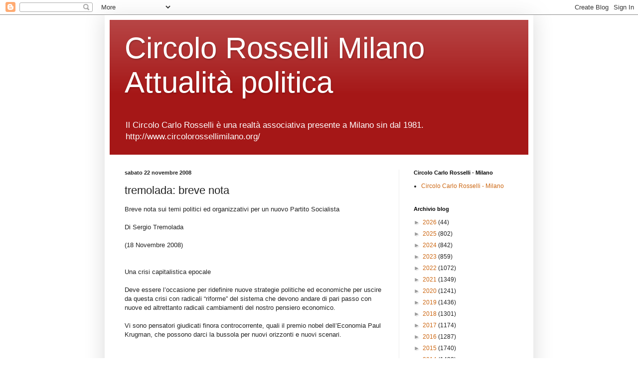

--- FILE ---
content_type: text/html; charset=UTF-8
request_url: https://circolorossellimilano.blogspot.com/2008/11/tremolada-breve-nota.html
body_size: 19028
content:
<!DOCTYPE html>
<html class='v2' dir='ltr' lang='it'>
<head>
<link href='https://www.blogger.com/static/v1/widgets/335934321-css_bundle_v2.css' rel='stylesheet' type='text/css'/>
<meta content='width=1100' name='viewport'/>
<meta content='text/html; charset=UTF-8' http-equiv='Content-Type'/>
<meta content='blogger' name='generator'/>
<link href='https://circolorossellimilano.blogspot.com/favicon.ico' rel='icon' type='image/x-icon'/>
<link href='http://circolorossellimilano.blogspot.com/2008/11/tremolada-breve-nota.html' rel='canonical'/>
<link rel="alternate" type="application/atom+xml" title="Circolo Rosselli Milano Attualità politica - Atom" href="https://circolorossellimilano.blogspot.com/feeds/posts/default" />
<link rel="alternate" type="application/rss+xml" title="Circolo Rosselli Milano Attualità politica - RSS" href="https://circolorossellimilano.blogspot.com/feeds/posts/default?alt=rss" />
<link rel="service.post" type="application/atom+xml" title="Circolo Rosselli Milano Attualità politica - Atom" href="https://www.blogger.com/feeds/5826002507945626565/posts/default" />

<link rel="alternate" type="application/atom+xml" title="Circolo Rosselli Milano Attualità politica - Atom" href="https://circolorossellimilano.blogspot.com/feeds/1078480154955255505/comments/default" />
<!--Can't find substitution for tag [blog.ieCssRetrofitLinks]-->
<meta content='http://circolorossellimilano.blogspot.com/2008/11/tremolada-breve-nota.html' property='og:url'/>
<meta content='tremolada: breve nota' property='og:title'/>
<meta content='Breve nota sui temi politici ed organizzativi per un nuovo Partito Socialista Di Sergio Tremolada (18 Novembre 2008) Una crisi capitalistica...' property='og:description'/>
<title>Circolo Rosselli Milano Attualità politica: tremolada: breve nota</title>
<style id='page-skin-1' type='text/css'><!--
/*
-----------------------------------------------
Blogger Template Style
Name:     Simple
Designer: Blogger
URL:      www.blogger.com
----------------------------------------------- */
/* Content
----------------------------------------------- */
body {
font: normal normal 12px Arial, Tahoma, Helvetica, FreeSans, sans-serif;
color: #222222;
background: #ffffff none repeat scroll top left;
padding: 0 40px 40px 40px;
}
html body .region-inner {
min-width: 0;
max-width: 100%;
width: auto;
}
h2 {
font-size: 22px;
}
a:link {
text-decoration:none;
color: #cc6611;
}
a:visited {
text-decoration:none;
color: #888888;
}
a:hover {
text-decoration:underline;
color: #ff9900;
}
.body-fauxcolumn-outer .fauxcolumn-inner {
background: transparent url(//www.blogblog.com/1kt/simple/body_gradient_tile_light.png) repeat scroll top left;
_background-image: none;
}
.body-fauxcolumn-outer .cap-top {
position: absolute;
z-index: 1;
height: 400px;
width: 100%;
}
.body-fauxcolumn-outer .cap-top .cap-left {
width: 100%;
background: transparent url(//www.blogblog.com/1kt/simple/gradients_light.png) repeat-x scroll top left;
_background-image: none;
}
.content-outer {
-moz-box-shadow: 0 0 40px rgba(0, 0, 0, .15);
-webkit-box-shadow: 0 0 5px rgba(0, 0, 0, .15);
-goog-ms-box-shadow: 0 0 10px #333333;
box-shadow: 0 0 40px rgba(0, 0, 0, .15);
margin-bottom: 1px;
}
.content-inner {
padding: 10px 10px;
}
.content-inner {
background-color: #ffffff;
}
/* Header
----------------------------------------------- */
.header-outer {
background: #a51717 url(//www.blogblog.com/1kt/simple/gradients_light.png) repeat-x scroll 0 -400px;
_background-image: none;
}
.Header h1 {
font: normal normal 60px Arial, Tahoma, Helvetica, FreeSans, sans-serif;
color: #ffffff;
text-shadow: 1px 2px 3px rgba(0, 0, 0, .2);
}
.Header h1 a {
color: #ffffff;
}
.Header .description {
font-size: 140%;
color: #ffffff;
}
.header-inner .Header .titlewrapper {
padding: 22px 30px;
}
.header-inner .Header .descriptionwrapper {
padding: 0 30px;
}
/* Tabs
----------------------------------------------- */
.tabs-inner .section:first-child {
border-top: 0 solid #eeeeee;
}
.tabs-inner .section:first-child ul {
margin-top: -0;
border-top: 0 solid #eeeeee;
border-left: 0 solid #eeeeee;
border-right: 0 solid #eeeeee;
}
.tabs-inner .widget ul {
background: #f5f5f5 url(//www.blogblog.com/1kt/simple/gradients_light.png) repeat-x scroll 0 -800px;
_background-image: none;
border-bottom: 1px solid #eeeeee;
margin-top: 0;
margin-left: -30px;
margin-right: -30px;
}
.tabs-inner .widget li a {
display: inline-block;
padding: .6em 1em;
font: normal normal 14px Arial, Tahoma, Helvetica, FreeSans, sans-serif;
color: #999999;
border-left: 1px solid #ffffff;
border-right: 1px solid #eeeeee;
}
.tabs-inner .widget li:first-child a {
border-left: none;
}
.tabs-inner .widget li.selected a, .tabs-inner .widget li a:hover {
color: #000000;
background-color: #eeeeee;
text-decoration: none;
}
/* Columns
----------------------------------------------- */
.main-outer {
border-top: 0 solid #eeeeee;
}
.fauxcolumn-left-outer .fauxcolumn-inner {
border-right: 1px solid #eeeeee;
}
.fauxcolumn-right-outer .fauxcolumn-inner {
border-left: 1px solid #eeeeee;
}
/* Headings
----------------------------------------------- */
div.widget > h2,
div.widget h2.title {
margin: 0 0 1em 0;
font: normal bold 11px Arial, Tahoma, Helvetica, FreeSans, sans-serif;
color: #000000;
}
/* Widgets
----------------------------------------------- */
.widget .zippy {
color: #999999;
text-shadow: 2px 2px 1px rgba(0, 0, 0, .1);
}
.widget .popular-posts ul {
list-style: none;
}
/* Posts
----------------------------------------------- */
h2.date-header {
font: normal bold 11px Arial, Tahoma, Helvetica, FreeSans, sans-serif;
}
.date-header span {
background-color: transparent;
color: #222222;
padding: inherit;
letter-spacing: inherit;
margin: inherit;
}
.main-inner {
padding-top: 30px;
padding-bottom: 30px;
}
.main-inner .column-center-inner {
padding: 0 15px;
}
.main-inner .column-center-inner .section {
margin: 0 15px;
}
.post {
margin: 0 0 25px 0;
}
h3.post-title, .comments h4 {
font: normal normal 22px Arial, Tahoma, Helvetica, FreeSans, sans-serif;
margin: .75em 0 0;
}
.post-body {
font-size: 110%;
line-height: 1.4;
position: relative;
}
.post-body img, .post-body .tr-caption-container, .Profile img, .Image img,
.BlogList .item-thumbnail img {
padding: 2px;
background: #ffffff;
border: 1px solid #eeeeee;
-moz-box-shadow: 1px 1px 5px rgba(0, 0, 0, .1);
-webkit-box-shadow: 1px 1px 5px rgba(0, 0, 0, .1);
box-shadow: 1px 1px 5px rgba(0, 0, 0, .1);
}
.post-body img, .post-body .tr-caption-container {
padding: 5px;
}
.post-body .tr-caption-container {
color: #222222;
}
.post-body .tr-caption-container img {
padding: 0;
background: transparent;
border: none;
-moz-box-shadow: 0 0 0 rgba(0, 0, 0, .1);
-webkit-box-shadow: 0 0 0 rgba(0, 0, 0, .1);
box-shadow: 0 0 0 rgba(0, 0, 0, .1);
}
.post-header {
margin: 0 0 1.5em;
line-height: 1.6;
font-size: 90%;
}
.post-footer {
margin: 20px -2px 0;
padding: 5px 10px;
color: #666666;
background-color: #f9f9f9;
border-bottom: 1px solid #eeeeee;
line-height: 1.6;
font-size: 90%;
}
#comments .comment-author {
padding-top: 1.5em;
border-top: 1px solid #eeeeee;
background-position: 0 1.5em;
}
#comments .comment-author:first-child {
padding-top: 0;
border-top: none;
}
.avatar-image-container {
margin: .2em 0 0;
}
#comments .avatar-image-container img {
border: 1px solid #eeeeee;
}
/* Comments
----------------------------------------------- */
.comments .comments-content .icon.blog-author {
background-repeat: no-repeat;
background-image: url([data-uri]);
}
.comments .comments-content .loadmore a {
border-top: 1px solid #999999;
border-bottom: 1px solid #999999;
}
.comments .comment-thread.inline-thread {
background-color: #f9f9f9;
}
.comments .continue {
border-top: 2px solid #999999;
}
/* Accents
---------------------------------------------- */
.section-columns td.columns-cell {
border-left: 1px solid #eeeeee;
}
.blog-pager {
background: transparent none no-repeat scroll top center;
}
.blog-pager-older-link, .home-link,
.blog-pager-newer-link {
background-color: #ffffff;
padding: 5px;
}
.footer-outer {
border-top: 0 dashed #bbbbbb;
}
/* Mobile
----------------------------------------------- */
body.mobile  {
background-size: auto;
}
.mobile .body-fauxcolumn-outer {
background: transparent none repeat scroll top left;
}
.mobile .body-fauxcolumn-outer .cap-top {
background-size: 100% auto;
}
.mobile .content-outer {
-webkit-box-shadow: 0 0 3px rgba(0, 0, 0, .15);
box-shadow: 0 0 3px rgba(0, 0, 0, .15);
}
.mobile .tabs-inner .widget ul {
margin-left: 0;
margin-right: 0;
}
.mobile .post {
margin: 0;
}
.mobile .main-inner .column-center-inner .section {
margin: 0;
}
.mobile .date-header span {
padding: 0.1em 10px;
margin: 0 -10px;
}
.mobile h3.post-title {
margin: 0;
}
.mobile .blog-pager {
background: transparent none no-repeat scroll top center;
}
.mobile .footer-outer {
border-top: none;
}
.mobile .main-inner, .mobile .footer-inner {
background-color: #ffffff;
}
.mobile-index-contents {
color: #222222;
}
.mobile-link-button {
background-color: #cc6611;
}
.mobile-link-button a:link, .mobile-link-button a:visited {
color: #ffffff;
}
.mobile .tabs-inner .section:first-child {
border-top: none;
}
.mobile .tabs-inner .PageList .widget-content {
background-color: #eeeeee;
color: #000000;
border-top: 1px solid #eeeeee;
border-bottom: 1px solid #eeeeee;
}
.mobile .tabs-inner .PageList .widget-content .pagelist-arrow {
border-left: 1px solid #eeeeee;
}

--></style>
<style id='template-skin-1' type='text/css'><!--
body {
min-width: 860px;
}
.content-outer, .content-fauxcolumn-outer, .region-inner {
min-width: 860px;
max-width: 860px;
_width: 860px;
}
.main-inner .columns {
padding-left: 0px;
padding-right: 260px;
}
.main-inner .fauxcolumn-center-outer {
left: 0px;
right: 260px;
/* IE6 does not respect left and right together */
_width: expression(this.parentNode.offsetWidth -
parseInt("0px") -
parseInt("260px") + 'px');
}
.main-inner .fauxcolumn-left-outer {
width: 0px;
}
.main-inner .fauxcolumn-right-outer {
width: 260px;
}
.main-inner .column-left-outer {
width: 0px;
right: 100%;
margin-left: -0px;
}
.main-inner .column-right-outer {
width: 260px;
margin-right: -260px;
}
#layout {
min-width: 0;
}
#layout .content-outer {
min-width: 0;
width: 800px;
}
#layout .region-inner {
min-width: 0;
width: auto;
}
body#layout div.add_widget {
padding: 8px;
}
body#layout div.add_widget a {
margin-left: 32px;
}
--></style>
<link href='https://www.blogger.com/dyn-css/authorization.css?targetBlogID=5826002507945626565&amp;zx=60b89455-b780-4ecf-a7cb-4d54359b9f90' media='none' onload='if(media!=&#39;all&#39;)media=&#39;all&#39;' rel='stylesheet'/><noscript><link href='https://www.blogger.com/dyn-css/authorization.css?targetBlogID=5826002507945626565&amp;zx=60b89455-b780-4ecf-a7cb-4d54359b9f90' rel='stylesheet'/></noscript>
<meta name='google-adsense-platform-account' content='ca-host-pub-1556223355139109'/>
<meta name='google-adsense-platform-domain' content='blogspot.com'/>

</head>
<body class='loading variant-bold'>
<div class='navbar section' id='navbar' name='Navbar'><div class='widget Navbar' data-version='1' id='Navbar1'><script type="text/javascript">
    function setAttributeOnload(object, attribute, val) {
      if(window.addEventListener) {
        window.addEventListener('load',
          function(){ object[attribute] = val; }, false);
      } else {
        window.attachEvent('onload', function(){ object[attribute] = val; });
      }
    }
  </script>
<div id="navbar-iframe-container"></div>
<script type="text/javascript" src="https://apis.google.com/js/platform.js"></script>
<script type="text/javascript">
      gapi.load("gapi.iframes:gapi.iframes.style.bubble", function() {
        if (gapi.iframes && gapi.iframes.getContext) {
          gapi.iframes.getContext().openChild({
              url: 'https://www.blogger.com/navbar/5826002507945626565?po\x3d1078480154955255505\x26origin\x3dhttps://circolorossellimilano.blogspot.com',
              where: document.getElementById("navbar-iframe-container"),
              id: "navbar-iframe"
          });
        }
      });
    </script><script type="text/javascript">
(function() {
var script = document.createElement('script');
script.type = 'text/javascript';
script.src = '//pagead2.googlesyndication.com/pagead/js/google_top_exp.js';
var head = document.getElementsByTagName('head')[0];
if (head) {
head.appendChild(script);
}})();
</script>
</div></div>
<div class='body-fauxcolumns'>
<div class='fauxcolumn-outer body-fauxcolumn-outer'>
<div class='cap-top'>
<div class='cap-left'></div>
<div class='cap-right'></div>
</div>
<div class='fauxborder-left'>
<div class='fauxborder-right'></div>
<div class='fauxcolumn-inner'>
</div>
</div>
<div class='cap-bottom'>
<div class='cap-left'></div>
<div class='cap-right'></div>
</div>
</div>
</div>
<div class='content'>
<div class='content-fauxcolumns'>
<div class='fauxcolumn-outer content-fauxcolumn-outer'>
<div class='cap-top'>
<div class='cap-left'></div>
<div class='cap-right'></div>
</div>
<div class='fauxborder-left'>
<div class='fauxborder-right'></div>
<div class='fauxcolumn-inner'>
</div>
</div>
<div class='cap-bottom'>
<div class='cap-left'></div>
<div class='cap-right'></div>
</div>
</div>
</div>
<div class='content-outer'>
<div class='content-cap-top cap-top'>
<div class='cap-left'></div>
<div class='cap-right'></div>
</div>
<div class='fauxborder-left content-fauxborder-left'>
<div class='fauxborder-right content-fauxborder-right'></div>
<div class='content-inner'>
<header>
<div class='header-outer'>
<div class='header-cap-top cap-top'>
<div class='cap-left'></div>
<div class='cap-right'></div>
</div>
<div class='fauxborder-left header-fauxborder-left'>
<div class='fauxborder-right header-fauxborder-right'></div>
<div class='region-inner header-inner'>
<div class='header section' id='header' name='Intestazione'><div class='widget Header' data-version='1' id='Header1'>
<div id='header-inner'>
<div class='titlewrapper'>
<h1 class='title'>
<a href='https://circolorossellimilano.blogspot.com/'>
Circolo Rosselli Milano Attualità politica
</a>
</h1>
</div>
<div class='descriptionwrapper'>
<p class='description'><span>Il Circolo Carlo Rosselli è una realtà associativa presente a Milano sin dal 1981.
http://www.circolorossellimilano.org/</span></p>
</div>
</div>
</div></div>
</div>
</div>
<div class='header-cap-bottom cap-bottom'>
<div class='cap-left'></div>
<div class='cap-right'></div>
</div>
</div>
</header>
<div class='tabs-outer'>
<div class='tabs-cap-top cap-top'>
<div class='cap-left'></div>
<div class='cap-right'></div>
</div>
<div class='fauxborder-left tabs-fauxborder-left'>
<div class='fauxborder-right tabs-fauxborder-right'></div>
<div class='region-inner tabs-inner'>
<div class='tabs no-items section' id='crosscol' name='Multi-colonne'></div>
<div class='tabs no-items section' id='crosscol-overflow' name='Cross-Column 2'></div>
</div>
</div>
<div class='tabs-cap-bottom cap-bottom'>
<div class='cap-left'></div>
<div class='cap-right'></div>
</div>
</div>
<div class='main-outer'>
<div class='main-cap-top cap-top'>
<div class='cap-left'></div>
<div class='cap-right'></div>
</div>
<div class='fauxborder-left main-fauxborder-left'>
<div class='fauxborder-right main-fauxborder-right'></div>
<div class='region-inner main-inner'>
<div class='columns fauxcolumns'>
<div class='fauxcolumn-outer fauxcolumn-center-outer'>
<div class='cap-top'>
<div class='cap-left'></div>
<div class='cap-right'></div>
</div>
<div class='fauxborder-left'>
<div class='fauxborder-right'></div>
<div class='fauxcolumn-inner'>
</div>
</div>
<div class='cap-bottom'>
<div class='cap-left'></div>
<div class='cap-right'></div>
</div>
</div>
<div class='fauxcolumn-outer fauxcolumn-left-outer'>
<div class='cap-top'>
<div class='cap-left'></div>
<div class='cap-right'></div>
</div>
<div class='fauxborder-left'>
<div class='fauxborder-right'></div>
<div class='fauxcolumn-inner'>
</div>
</div>
<div class='cap-bottom'>
<div class='cap-left'></div>
<div class='cap-right'></div>
</div>
</div>
<div class='fauxcolumn-outer fauxcolumn-right-outer'>
<div class='cap-top'>
<div class='cap-left'></div>
<div class='cap-right'></div>
</div>
<div class='fauxborder-left'>
<div class='fauxborder-right'></div>
<div class='fauxcolumn-inner'>
</div>
</div>
<div class='cap-bottom'>
<div class='cap-left'></div>
<div class='cap-right'></div>
</div>
</div>
<!-- corrects IE6 width calculation -->
<div class='columns-inner'>
<div class='column-center-outer'>
<div class='column-center-inner'>
<div class='main section' id='main' name='Principale'><div class='widget Blog' data-version='1' id='Blog1'>
<div class='blog-posts hfeed'>

          <div class="date-outer">
        
<h2 class='date-header'><span>sabato 22 novembre 2008</span></h2>

          <div class="date-posts">
        
<div class='post-outer'>
<div class='post hentry'>
<a name='1078480154955255505'></a>
<h3 class='post-title entry-title'>
tremolada: breve nota
</h3>
<div class='post-header'>
<div class='post-header-line-1'></div>
</div>
<div class='post-body entry-content'>
Breve nota sui temi politici ed organizzativi per un nuovo Partito Socialista<br /><br />Di Sergio Tremolada<br /><br />(18 Novembre 2008)<br /><br /><br />Una crisi capitalistica epocale<br /><br />Deve essere l&#8217;occasione per ridefinire nuove strategie politiche ed economiche per uscire da questa crisi con radicali &#8220;riforme&#8221; del sistema che devono andare di pari passo con nuove ed altrettanto radicali cambiamenti del nostro pensiero economico.<br /><br />Vi sono pensatori giudicati finora controcorrente, quali il premio nobel dell&#8217;Economia Paul Krugman, che possono darci la bussola per nuovi orizzonti e nuovi scenari.<br /><br /><br />La sfida dell&#8217;innovazione<br /><br />L&#8217;Europa ed ancor più l&#8217;Italia (ma l&#8217;intero l&#8217;occidente come sta?) rischiano di perdere la sfida sia dell&#8217;innovazione di processo che di prodotto; la risposta prevalente alla globalizzazione dei mercati è stata la delocalizzazione delle imprese che non modifica e qualifica la struttura economico-produttiva del Paese ma l&#8217;impoverisce sul piano della occupazione di qualità; se non si sostituiscono le vecchie produzioni e non si fanno crescere nuove imprese a dimensioni ragguardevoli (capaci di padroneggiare le tecnologie del futuro e di commercializzarle all&#8217;estero) la sfida sarà persa; il presupposto di tale modello è basato su lavoratori di altissima professionalità (e scolarità, altro che precarietà a vita!) in grado di conseguire risultati d&#8217;eccellenza in ogni campo specie se manifatturiero.<br /><br />Fin dagli anni 80 si è parlato di qualità, di nuovi modi del produrre, dello sviluppo sostenibile ma relativamente poche sono ancora le imprese che hanno realizzato tali trasformazioni; anche in Lombardia, milioni di ore di cassa integrazione e miliardi di lire della mano pubblica non sono state sufficienti a cambiare radicalmente il sistema produttivo, anzi è venuto allo scoperto il limite gravissimo del &#8220;piccolo è bello perché flessibile&#8221;. Anche se vi sono modelli innovativi e d&#8217;eccellenza (si pensi all&#8217;industria del mobile in Brianza o nel Nordest i &#8220;dipartimenti&#8221;), la scarsa presenza di grandi imprese nazionali (meglio se multinazionali) ha ridotto le nostre capacità di essere presenti sui mercati internazionali ed anche le spese per la ricerca e l&#8217;innovazione sono diminuiti di numerosi punti percentuali (anche gli ultimi dati Istat rimarcano tale costante riduzione).<br /><br />Dopo tanto parlare di ambiente, di qualità dello sviluppo e di ambiente come risorsa, il nostro Paese ha ripreso le vecchie abitudini, i vecchi modelli e sta perdendo il treno delle tecnologie alternative in molti ambiti produttivi. Le imprese, salvo lodevoli eccezioni, un esempio è la ST Microelectronics), vedono come il fumo negli occhi le normative ambientali ed i vincoli legati alla qualità dello sviluppo, eppure si tratta di businnes proiettati nel futuro e già oggi di assoluto rilievo.<br /><br /><br />Anche le Istituzioni non si sono innovate a sufficienza <br /><br />Siamo nel nuovo millennio ed ancora non vede la luce la &#8220;Grande riforma&#8221; ma neppure una piccola; le modifiche apportate alla Costituzione ed al sistema elettorale - parlamentare non stanno ancora dando i frutti sperati per le divisioni profonde della politica, del Paese e per una pretesa autosufficienza della maggioranza.<br /><br />Anche questa partita è decisiva per il futuro dell&#8217;Italia così come una profonda riforma dell&#8217;Amministrazione pubblica ai suoi vari livelli.<br /><br />Le &#8220;riforme&#8221; che si sono succedute sono state più delle relative razionalizzazioni della spesa (cospicua) per la sua gestione che non modifiche organiche e di spessore sul modo di essere e di operare a favore dei cittadini, in definitiva del Paese.<br /><br />Le &#8220;riforme&#8221; della Scuola e della Università, poi, sono parte di una storia infinita, ad ogni cambio di Maggioranza si sono tentati nuovi e diversi percorsi senza un preciso disegno condiviso e rispettoso dei dettati costituzionali; il Centrosinistra non è stato capace di coinvolgere e mobilitare i lavoratori del sistema scolastico da molto tempo scarsamente retribuito e motivato (gratificato) sul piano della qualità del lavoro e dal ruolo nella nostra società. Dal canto loro Insegnanti e Professori hanno temuto il giudizio qualitativo sul loro operato né hanno saputo indicare, loro, un sistema di classificazione di merito; hanno, sbagliando, preferito criteri di valutazione collettivi che hanno finito col penalizzare i migliori fra loro e far generalizzare i giudizi della collettività (oggi particolarmente ingenerosi) sulla categoria.<br /><br />  <br />La Politica, la parte che tocca al Partito Socialista<br /><br />La Politica (nel senso più nobile del termine: la res publica) deve assumere di nuovo un ruolo determinante nelle scelte d&#8217;indirizzo del Paese.<br /><br />Il pensiero socialista può avere nuova linfa se sarà capace di scrollarsi di dosso la sua parte di subalternità culturale (in particolare sulle questioni economiche e non c&#8217;è bisogno di ripescare Marx) e se sarà capace di immaginare il futuro e disegnare coraggiosamente le risposte &#8220;universali&#8221; ai bisogni collettivi ed individuali, alle sfide produttive, al bisogno assoluto di nuovi saperi non per una elite ma per la stragrande parte dei cittadini. Si dovranno individuare, nei nuovi aspetti della vita contemporanea, nuovi sbocchi occupazionali superando quel che resta del pensiero produttivo (troppo filo industriale) classico della vecchia Sinistra.<br /><br />Poi nelle proposte un po&#8217; di coraggio, un pizzico d&#8217;utopia: provate a pensare nell&#8217;ottocento a quei Socialisti che predicavano il suffragio universale o le 8 ore di lavoro in un mondo in cui se ne lavoravano 12, 14; sembravano visionari profeti del nulla, eppure quale progresso ha avuto l&#8217;umanità grazie a loro!<br /><br />Ecco perché è necessario uscire dagli schemi noti e approfondire, per esempio, le tematiche della Cultura generale del nostro Paese; occorre certo una scuola pubblica di qualità ma va detto come, con quali contenuti, risorse, energie. La Scienza e la Conoscenza come &#8220;materia prima&#8221; base del nostro nuovo sviluppo, uno sviluppo da paese trasformatore e scarso di materie prime ed energetiche ma ricco di storia e di culture. Occorre valorizzare una cultura ambientale e di tutela dei beni paesaggistici e culturali che connotano il nostro Paese come unico al mondo.<br /><br />Occorre reinventare un nuovo welfare &#8220;universale&#8221;, per tutti i cittadini dunque, un esempio: siamo in Europa il fanalino di coda per quanto riguarda gli ammortizzatori sociali per i disoccupati (in Germania l&#8217;80% dei lavoratori sono coperti, in Francia il 67%, in Italia il 24%), meglio non parlare del sostegno alle famiglie e delle retribuzioni! Eppure i precari, i &#8220;flessibili&#8221; saranno gli ultimi della terra, nuovi poveri che si aggiungeranno a quel 12% della popolazione che lo sono già o che sfiorano il livello della povertà.<br /><br />È necessario anche pensare ad una redistribuzione degli oneri ma anche dei profitti di quanto prodotto, ed in che modo si dovrà recuperare risorse per sostenere il sistema delle imprese le famiglie ed il sistema economico nel suo complesso; a questo scopo, sarà necessaria una vera battaglia culturale per rovesciare la tendenza negativa, tutta italiana, relativa al pagamento delle tasse ed al loro significato politico e sociale. <br /><br />Anche la questione del debito pubblico e del suo contenimento rischia di essere un mito per la sinistra e una variabile indipendente per la destra; è un mito da sfatare fino a che il debito prevalente sarà fra i cittadini italiani e lo Stato italiano.<br /><br />Del resto (finalmente) anche la BCE si è dichiarata favorevole ad un modello economico più flessibile; le politiche neokeinesiane potranno ancora essere adottate e probabilmente lo saranno; il merito non andrà necessariamente alla sinistra che in buona parte, per subalternità culturalmente, le aveva &#8220;ripudiate&#8221; per scarsa convinzione politica.<br /><br />Per troppo tempo profeti del liberismo, pensiero unico dominante, vero e proprio ideologismo in una fase storica che aveva visto cadere le altre ideologie, hanno potuto operare, in modo a volte aggressivo, senza una vera opposizione al loro modo di pensare, eppure i segnali profondi della crisi sono stati anticipati da autorevoli studiosi ma non si sono voluti ascoltare neanche a sinistra che è diventata così subalterna alla cultura dominante. Oggi non è più possibile nascondere il fallimento del liberismo teorico quale supremo regolatore del mercato e dell&#8217;economia, possiamo riprendere il pensiero socialista sia pure depurato dalle sue parti meno attuali.<br /><br /><br />II Parte: le decisioni ed il metodo democratico<br /><br />I Soggetti: Governi &#8211; La Politica &#8211; Le Istituzioni - Cittadini<br /><br />La democrazia ha le sue regole, i suoi tempi per le decisioni ed i suoi riti, il mondo va avanti in un contesto non sempre rispettoso ed attento alle aspettative democratiche; i tempi delle risposte alle questioni che sorgono si fanno più stretti e non sempre sono rispettate le procedure.<br /><br />Non si possono accettare la diminuzione delle garanzie democratiche per tutti quei temi che sono indisponibili quali la vita, la libertà, le garanzie politiche e sociali, le decisioni che riguardano le grandi questioni d&#8217;indirizzo politico. <br /><br />Innegabilmente i Governi devono poter decidere il più rapidamente possibile in un mondo che cambia rapidamente, tutto ciò è comprensibile e può essere favorito a patto che le decisioni siano condivise e le soluzioni partecipate sin dalla fase della loro definizione; la democrazia non può essere la dittatura della maggioranza oppure una variabile dipendente dal mercato.<br /><br />L&#8217;organizzazione della Politica, poi, deve ancora fare un enorme salto di qualità. Sia nella fase &#8220;organizzativa&#8221; (nascita o rinascita dei partiti, dei soggetti della politica) così come nella democrazia interna a tali soggetti, nei processi decisionali che riguardino i programmi e la costruzione dei Gruppi dirigenti o le regole elettorali o istituzionali.<br /><br />Vanno introdotti meccanismi di &#8220;controllo&#8221; interni ma che risultino chiari e trasparenti anche all&#8217;esterno dei soggetti della politica.<br /><br />Un tasto dolente nel rapporto col Paese è la questione dei costi della Politica: la democrazia ha sempre avuto attacchi dai suoi nemici sul piano dei costi diretti ed indiretti mentre la vera questione è il rapporto fra costi e risultati fermo restando che i compensi dei Politici non possono essere avulsi dal contesto del Paese, in particolare ora che è chiamato a dare un forte e &#8220;costoso&#8221; contributo alla soluzione della crisi sistemica.<br /><br />Il rapporto fra costi e risultati vale anche per le Amministrazioni pubbliche, a volte non c&#8217;è motivo per alti costi a fronte di scarsi e poco trasparenti risultati. Anche in questo caso vi è la necessità di più efficienza, maggiore trasparenza e di rendere tali importanti organismi più vicini alle esigenze dei cittadini.<br /><br /><br />III Parte. Lo scenario e le risposte che il PS (pur con le sue limitate forze) può dare<br /><br />Dare continuità alla fase costituente, il mondo evolve<br /><br />Questa è una fase di riorganizzazione della Politica, specie a Sinistra; non sta scritto da nessuna parte che il risultato di tale lavoro debba dare per forza risultati positivi ma neppure che le vicende politiche non si possano influenzare nel senso di una migliore funzionalità e una maggior democrazia. Anche il PS può dare un contributo originale.<br /><br />&#183; Va dato il via ad una riorganizzazione più democratica che coinvolga anche intelligenze al di fuori del Partito pena l&#8217;isterilirsi della sua iniziativa.<br />&#183; Vanno costituiti, quindi, &#8220;ambiti&#8221; di discussione fra dirigenti, simpatizzanti e vicini o contigui al pensiero socialista (neosocialismo?) Tali &#8220;ambiti&#8221; (Associazioni, Fondazioni?) non sostituiscono gli organi interni di direzione ma li affiancano e ne diventano &#8220;consulenti&#8221;.<br />&#183; Vanno pensati nuovi metodi di rapporto (con quali strumenti e mezzi economici?) con Iscritti ed Elettori coinvolgendoli in modo (relativamente) sistematico. (Referendum, primarie, questionari telematici, blog, assemblee aperte?)<br /><br />Il nostro lavoro deve poter essere finalizzato ad un impegno che va oltre noi stessi: in una prospettiva che prefiguri &#8220;modelli&#8221; politici e sociali più avanzati per una vita migliore per noi e per le generazioni future.<br /><br />Conclusioni.<br /><br />Il risultato da perseguire, il metodo di lavoro, devono dare la dimostrazione che si vuol davvero voltare pagina, dando vita ad un soggetto politico che rifiuti i vecchi difetti legati a vecchi metodi e che vuole sperimentare nuovi schemi politico-organizzativi meno &#8220;morandiani&#8221; (che ci volete fare è un vezzo dell&#8217;età) e più &#8220;libertari&#8221; (non sono un sessantottino sempre per l&#8217;età).<br /><br />Ho volutamente tralasciato la questione dei rapporti con le altre Forze politiche, non tocca al semplice militante proporre la soluzione, solo una considerazione: siamo in parecchi ad essere costretti a ripensare il nostro futuro, ottima cosa riflettere, non trarrei ancora giudizi definitivi sul travaglio nostro e di altri; la cosa importante è che il PS non si arrocchi proprio adesso che il pensiero neosocialista sta riempiendo lo spazio della politica come mai da quindici anni a questa parte.<br /><br />Stiamo attenti a prendere il treno che passa purché sia sul binario giusto, forse potrebbe essere l&#8217;ultimo per il Socialismo in Italia, quindi scegliamo bene i nostri alleati e riformiamo in profondità il nostro modo d&#8217;essere e di pensare; operiamo, poi, di conseguenza.<br /><br />Una cosa ci rende orgogliosi: la sfida a sinistra e poi con la destra ha un vincitore, è un po&#8217; ammaccato, ferito, per le molte battaglie, per i propri errori ma è il vincitore: il Socialismo democratico, antidogmatico eppur consapevole della propria storia.
<div class='post-share-buttons'>
<a class='goog-inline-block share-button sb-email' href='https://www.blogger.com/share-post.g?blogID=5826002507945626565&postID=1078480154955255505&target=email' target='_blank' title='Invia tramite email'><span class='share-button-link-text'>Invia tramite email</span></a><a class='goog-inline-block share-button sb-blog' href='https://www.blogger.com/share-post.g?blogID=5826002507945626565&postID=1078480154955255505&target=blog' onclick='window.open(this.href, "_blank", "height=270,width=475"); return false;' target='_blank' title='Postalo sul blog'><span class='share-button-link-text'>Postalo sul blog</span></a><a class='goog-inline-block share-button sb-twitter' href='https://www.blogger.com/share-post.g?blogID=5826002507945626565&postID=1078480154955255505&target=twitter' target='_blank' title='Condividi su X'><span class='share-button-link-text'>Condividi su X</span></a><a class='goog-inline-block share-button sb-facebook' href='https://www.blogger.com/share-post.g?blogID=5826002507945626565&postID=1078480154955255505&target=facebook' onclick='window.open(this.href, "_blank", "height=430,width=640"); return false;' target='_blank' title='Condividi su Facebook'><span class='share-button-link-text'>Condividi su Facebook</span></a><a class='goog-inline-block share-button sb-pinterest' href='https://www.blogger.com/share-post.g?blogID=5826002507945626565&postID=1078480154955255505&target=pinterest' target='_blank' title='Condividi su Pinterest'><span class='share-button-link-text'>Condividi su Pinterest</span></a>
</div>
<div style='clear: both;'></div>
</div>
<div class='post-footer'>
<div class='post-footer-line post-footer-line-1'><span class='post-author vcard'>
Pubblicato da
<span class='fn'>Circolo Rosselli Milano</span>
</span>
<span class='post-timestamp'>
alle
<a class='timestamp-link' href='https://circolorossellimilano.blogspot.com/2008/11/tremolada-breve-nota.html' rel='bookmark' title='permanent link'><abbr class='published' title='2008-11-22T10:57:00+01:00'>10:57</abbr></a>
</span>
<span class='post-comment-link'>
</span>
<span class='post-icons'>
<span class='item-action'>
<a href='https://www.blogger.com/email-post/5826002507945626565/1078480154955255505' title='Post per email'>
<img alt="" class="icon-action" height="13" src="//img1.blogblog.com/img/icon18_email.gif" width="18">
</a>
</span>
<span class='item-control blog-admin pid-1987553844'>
<a href='https://www.blogger.com/post-edit.g?blogID=5826002507945626565&postID=1078480154955255505&from=pencil' title='Modifica post'>
<img alt='' class='icon-action' height='18' src='https://resources.blogblog.com/img/icon18_edit_allbkg.gif' width='18'/>
</a>
</span>
</span>
</div>
<div class='post-footer-line post-footer-line-2'><span class='post-labels'>
</span>
</div>
<div class='post-footer-line post-footer-line-3'></div>
</div>
</div>
<div class='comments' id='comments'>
<a name='comments'></a>
<h4>Nessun commento:</h4>
<div id='Blog1_comments-block-wrapper'>
<dl class='avatar-comment-indent' id='comments-block'>
</dl>
</div>
<p class='comment-footer'>
<a href='https://www.blogger.com/comment/fullpage/post/5826002507945626565/1078480154955255505' onclick=''>Posta un commento</a>
</p>
</div>
</div>

        </div></div>
      
</div>
<div class='blog-pager' id='blog-pager'>
<span id='blog-pager-newer-link'>
<a class='blog-pager-newer-link' href='https://circolorossellimilano.blogspot.com/2008/11/ignazi-il-ritorno-dello-stato.html' id='Blog1_blog-pager-newer-link' title='Post più recente'>Post più recente</a>
</span>
<span id='blog-pager-older-link'>
<a class='blog-pager-older-link' href='https://circolorossellimilano.blogspot.com/2008/11/congresso-psf_22.html' id='Blog1_blog-pager-older-link' title='Post più vecchio'>Post più vecchio</a>
</span>
<a class='home-link' href='https://circolorossellimilano.blogspot.com/'>Home page</a>
</div>
<div class='clear'></div>
<div class='post-feeds'>
<div class='feed-links'>
Iscriviti a:
<a class='feed-link' href='https://circolorossellimilano.blogspot.com/feeds/1078480154955255505/comments/default' target='_blank' type='application/atom+xml'>Commenti sul post (Atom)</a>
</div>
</div>
</div></div>
</div>
</div>
<div class='column-left-outer'>
<div class='column-left-inner'>
<aside>
</aside>
</div>
</div>
<div class='column-right-outer'>
<div class='column-right-inner'>
<aside>
<div class='sidebar section' id='sidebar-right-1'><div class='widget LinkList' data-version='1' id='LinkList1'>
<h2>Circolo Carlo Rosselli - Milano</h2>
<div class='widget-content'>
<ul>
<li><a href='http://www.circolorossellimilano.org/'>Circolo Carlo Rosselli - Milano</a></li>
</ul>
<div class='clear'></div>
</div>
</div><div class='widget BlogArchive' data-version='1' id='BlogArchive1'>
<h2>Archivio blog</h2>
<div class='widget-content'>
<div id='ArchiveList'>
<div id='BlogArchive1_ArchiveList'>
<ul class='hierarchy'>
<li class='archivedate collapsed'>
<a class='toggle' href='javascript:void(0)'>
<span class='zippy'>

        &#9658;&#160;
      
</span>
</a>
<a class='post-count-link' href='https://circolorossellimilano.blogspot.com/2026/'>
2026
</a>
<span class='post-count' dir='ltr'>(44)</span>
<ul class='hierarchy'>
<li class='archivedate collapsed'>
<a class='toggle' href='javascript:void(0)'>
<span class='zippy'>

        &#9658;&#160;
      
</span>
</a>
<a class='post-count-link' href='https://circolorossellimilano.blogspot.com/2026/01/'>
gennaio
</a>
<span class='post-count' dir='ltr'>(44)</span>
</li>
</ul>
</li>
</ul>
<ul class='hierarchy'>
<li class='archivedate collapsed'>
<a class='toggle' href='javascript:void(0)'>
<span class='zippy'>

        &#9658;&#160;
      
</span>
</a>
<a class='post-count-link' href='https://circolorossellimilano.blogspot.com/2025/'>
2025
</a>
<span class='post-count' dir='ltr'>(802)</span>
<ul class='hierarchy'>
<li class='archivedate collapsed'>
<a class='toggle' href='javascript:void(0)'>
<span class='zippy'>

        &#9658;&#160;
      
</span>
</a>
<a class='post-count-link' href='https://circolorossellimilano.blogspot.com/2025/12/'>
dicembre
</a>
<span class='post-count' dir='ltr'>(50)</span>
</li>
</ul>
<ul class='hierarchy'>
<li class='archivedate collapsed'>
<a class='toggle' href='javascript:void(0)'>
<span class='zippy'>

        &#9658;&#160;
      
</span>
</a>
<a class='post-count-link' href='https://circolorossellimilano.blogspot.com/2025/11/'>
novembre
</a>
<span class='post-count' dir='ltr'>(80)</span>
</li>
</ul>
<ul class='hierarchy'>
<li class='archivedate collapsed'>
<a class='toggle' href='javascript:void(0)'>
<span class='zippy'>

        &#9658;&#160;
      
</span>
</a>
<a class='post-count-link' href='https://circolorossellimilano.blogspot.com/2025/10/'>
ottobre
</a>
<span class='post-count' dir='ltr'>(79)</span>
</li>
</ul>
<ul class='hierarchy'>
<li class='archivedate collapsed'>
<a class='toggle' href='javascript:void(0)'>
<span class='zippy'>

        &#9658;&#160;
      
</span>
</a>
<a class='post-count-link' href='https://circolorossellimilano.blogspot.com/2025/09/'>
settembre
</a>
<span class='post-count' dir='ltr'>(66)</span>
</li>
</ul>
<ul class='hierarchy'>
<li class='archivedate collapsed'>
<a class='toggle' href='javascript:void(0)'>
<span class='zippy'>

        &#9658;&#160;
      
</span>
</a>
<a class='post-count-link' href='https://circolorossellimilano.blogspot.com/2025/08/'>
agosto
</a>
<span class='post-count' dir='ltr'>(46)</span>
</li>
</ul>
<ul class='hierarchy'>
<li class='archivedate collapsed'>
<a class='toggle' href='javascript:void(0)'>
<span class='zippy'>

        &#9658;&#160;
      
</span>
</a>
<a class='post-count-link' href='https://circolorossellimilano.blogspot.com/2025/07/'>
luglio
</a>
<span class='post-count' dir='ltr'>(47)</span>
</li>
</ul>
<ul class='hierarchy'>
<li class='archivedate collapsed'>
<a class='toggle' href='javascript:void(0)'>
<span class='zippy'>

        &#9658;&#160;
      
</span>
</a>
<a class='post-count-link' href='https://circolorossellimilano.blogspot.com/2025/06/'>
giugno
</a>
<span class='post-count' dir='ltr'>(78)</span>
</li>
</ul>
<ul class='hierarchy'>
<li class='archivedate collapsed'>
<a class='toggle' href='javascript:void(0)'>
<span class='zippy'>

        &#9658;&#160;
      
</span>
</a>
<a class='post-count-link' href='https://circolorossellimilano.blogspot.com/2025/05/'>
maggio
</a>
<span class='post-count' dir='ltr'>(67)</span>
</li>
</ul>
<ul class='hierarchy'>
<li class='archivedate collapsed'>
<a class='toggle' href='javascript:void(0)'>
<span class='zippy'>

        &#9658;&#160;
      
</span>
</a>
<a class='post-count-link' href='https://circolorossellimilano.blogspot.com/2025/04/'>
aprile
</a>
<span class='post-count' dir='ltr'>(52)</span>
</li>
</ul>
<ul class='hierarchy'>
<li class='archivedate collapsed'>
<a class='toggle' href='javascript:void(0)'>
<span class='zippy'>

        &#9658;&#160;
      
</span>
</a>
<a class='post-count-link' href='https://circolorossellimilano.blogspot.com/2025/03/'>
marzo
</a>
<span class='post-count' dir='ltr'>(81)</span>
</li>
</ul>
<ul class='hierarchy'>
<li class='archivedate collapsed'>
<a class='toggle' href='javascript:void(0)'>
<span class='zippy'>

        &#9658;&#160;
      
</span>
</a>
<a class='post-count-link' href='https://circolorossellimilano.blogspot.com/2025/02/'>
febbraio
</a>
<span class='post-count' dir='ltr'>(79)</span>
</li>
</ul>
<ul class='hierarchy'>
<li class='archivedate collapsed'>
<a class='toggle' href='javascript:void(0)'>
<span class='zippy'>

        &#9658;&#160;
      
</span>
</a>
<a class='post-count-link' href='https://circolorossellimilano.blogspot.com/2025/01/'>
gennaio
</a>
<span class='post-count' dir='ltr'>(77)</span>
</li>
</ul>
</li>
</ul>
<ul class='hierarchy'>
<li class='archivedate collapsed'>
<a class='toggle' href='javascript:void(0)'>
<span class='zippy'>

        &#9658;&#160;
      
</span>
</a>
<a class='post-count-link' href='https://circolorossellimilano.blogspot.com/2024/'>
2024
</a>
<span class='post-count' dir='ltr'>(842)</span>
<ul class='hierarchy'>
<li class='archivedate collapsed'>
<a class='toggle' href='javascript:void(0)'>
<span class='zippy'>

        &#9658;&#160;
      
</span>
</a>
<a class='post-count-link' href='https://circolorossellimilano.blogspot.com/2024/12/'>
dicembre
</a>
<span class='post-count' dir='ltr'>(68)</span>
</li>
</ul>
<ul class='hierarchy'>
<li class='archivedate collapsed'>
<a class='toggle' href='javascript:void(0)'>
<span class='zippy'>

        &#9658;&#160;
      
</span>
</a>
<a class='post-count-link' href='https://circolorossellimilano.blogspot.com/2024/11/'>
novembre
</a>
<span class='post-count' dir='ltr'>(73)</span>
</li>
</ul>
<ul class='hierarchy'>
<li class='archivedate collapsed'>
<a class='toggle' href='javascript:void(0)'>
<span class='zippy'>

        &#9658;&#160;
      
</span>
</a>
<a class='post-count-link' href='https://circolorossellimilano.blogspot.com/2024/10/'>
ottobre
</a>
<span class='post-count' dir='ltr'>(58)</span>
</li>
</ul>
<ul class='hierarchy'>
<li class='archivedate collapsed'>
<a class='toggle' href='javascript:void(0)'>
<span class='zippy'>

        &#9658;&#160;
      
</span>
</a>
<a class='post-count-link' href='https://circolorossellimilano.blogspot.com/2024/09/'>
settembre
</a>
<span class='post-count' dir='ltr'>(60)</span>
</li>
</ul>
<ul class='hierarchy'>
<li class='archivedate collapsed'>
<a class='toggle' href='javascript:void(0)'>
<span class='zippy'>

        &#9658;&#160;
      
</span>
</a>
<a class='post-count-link' href='https://circolorossellimilano.blogspot.com/2024/08/'>
agosto
</a>
<span class='post-count' dir='ltr'>(26)</span>
</li>
</ul>
<ul class='hierarchy'>
<li class='archivedate collapsed'>
<a class='toggle' href='javascript:void(0)'>
<span class='zippy'>

        &#9658;&#160;
      
</span>
</a>
<a class='post-count-link' href='https://circolorossellimilano.blogspot.com/2024/07/'>
luglio
</a>
<span class='post-count' dir='ltr'>(89)</span>
</li>
</ul>
<ul class='hierarchy'>
<li class='archivedate collapsed'>
<a class='toggle' href='javascript:void(0)'>
<span class='zippy'>

        &#9658;&#160;
      
</span>
</a>
<a class='post-count-link' href='https://circolorossellimilano.blogspot.com/2024/06/'>
giugno
</a>
<span class='post-count' dir='ltr'>(123)</span>
</li>
</ul>
<ul class='hierarchy'>
<li class='archivedate collapsed'>
<a class='toggle' href='javascript:void(0)'>
<span class='zippy'>

        &#9658;&#160;
      
</span>
</a>
<a class='post-count-link' href='https://circolorossellimilano.blogspot.com/2024/05/'>
maggio
</a>
<span class='post-count' dir='ltr'>(62)</span>
</li>
</ul>
<ul class='hierarchy'>
<li class='archivedate collapsed'>
<a class='toggle' href='javascript:void(0)'>
<span class='zippy'>

        &#9658;&#160;
      
</span>
</a>
<a class='post-count-link' href='https://circolorossellimilano.blogspot.com/2024/04/'>
aprile
</a>
<span class='post-count' dir='ltr'>(62)</span>
</li>
</ul>
<ul class='hierarchy'>
<li class='archivedate collapsed'>
<a class='toggle' href='javascript:void(0)'>
<span class='zippy'>

        &#9658;&#160;
      
</span>
</a>
<a class='post-count-link' href='https://circolorossellimilano.blogspot.com/2024/03/'>
marzo
</a>
<span class='post-count' dir='ltr'>(69)</span>
</li>
</ul>
<ul class='hierarchy'>
<li class='archivedate collapsed'>
<a class='toggle' href='javascript:void(0)'>
<span class='zippy'>

        &#9658;&#160;
      
</span>
</a>
<a class='post-count-link' href='https://circolorossellimilano.blogspot.com/2024/02/'>
febbraio
</a>
<span class='post-count' dir='ltr'>(77)</span>
</li>
</ul>
<ul class='hierarchy'>
<li class='archivedate collapsed'>
<a class='toggle' href='javascript:void(0)'>
<span class='zippy'>

        &#9658;&#160;
      
</span>
</a>
<a class='post-count-link' href='https://circolorossellimilano.blogspot.com/2024/01/'>
gennaio
</a>
<span class='post-count' dir='ltr'>(75)</span>
</li>
</ul>
</li>
</ul>
<ul class='hierarchy'>
<li class='archivedate collapsed'>
<a class='toggle' href='javascript:void(0)'>
<span class='zippy'>

        &#9658;&#160;
      
</span>
</a>
<a class='post-count-link' href='https://circolorossellimilano.blogspot.com/2023/'>
2023
</a>
<span class='post-count' dir='ltr'>(859)</span>
<ul class='hierarchy'>
<li class='archivedate collapsed'>
<a class='toggle' href='javascript:void(0)'>
<span class='zippy'>

        &#9658;&#160;
      
</span>
</a>
<a class='post-count-link' href='https://circolorossellimilano.blogspot.com/2023/12/'>
dicembre
</a>
<span class='post-count' dir='ltr'>(54)</span>
</li>
</ul>
<ul class='hierarchy'>
<li class='archivedate collapsed'>
<a class='toggle' href='javascript:void(0)'>
<span class='zippy'>

        &#9658;&#160;
      
</span>
</a>
<a class='post-count-link' href='https://circolorossellimilano.blogspot.com/2023/11/'>
novembre
</a>
<span class='post-count' dir='ltr'>(88)</span>
</li>
</ul>
<ul class='hierarchy'>
<li class='archivedate collapsed'>
<a class='toggle' href='javascript:void(0)'>
<span class='zippy'>

        &#9658;&#160;
      
</span>
</a>
<a class='post-count-link' href='https://circolorossellimilano.blogspot.com/2023/10/'>
ottobre
</a>
<span class='post-count' dir='ltr'>(92)</span>
</li>
</ul>
<ul class='hierarchy'>
<li class='archivedate collapsed'>
<a class='toggle' href='javascript:void(0)'>
<span class='zippy'>

        &#9658;&#160;
      
</span>
</a>
<a class='post-count-link' href='https://circolorossellimilano.blogspot.com/2023/09/'>
settembre
</a>
<span class='post-count' dir='ltr'>(67)</span>
</li>
</ul>
<ul class='hierarchy'>
<li class='archivedate collapsed'>
<a class='toggle' href='javascript:void(0)'>
<span class='zippy'>

        &#9658;&#160;
      
</span>
</a>
<a class='post-count-link' href='https://circolorossellimilano.blogspot.com/2023/08/'>
agosto
</a>
<span class='post-count' dir='ltr'>(71)</span>
</li>
</ul>
<ul class='hierarchy'>
<li class='archivedate collapsed'>
<a class='toggle' href='javascript:void(0)'>
<span class='zippy'>

        &#9658;&#160;
      
</span>
</a>
<a class='post-count-link' href='https://circolorossellimilano.blogspot.com/2023/07/'>
luglio
</a>
<span class='post-count' dir='ltr'>(88)</span>
</li>
</ul>
<ul class='hierarchy'>
<li class='archivedate collapsed'>
<a class='toggle' href='javascript:void(0)'>
<span class='zippy'>

        &#9658;&#160;
      
</span>
</a>
<a class='post-count-link' href='https://circolorossellimilano.blogspot.com/2023/06/'>
giugno
</a>
<span class='post-count' dir='ltr'>(57)</span>
</li>
</ul>
<ul class='hierarchy'>
<li class='archivedate collapsed'>
<a class='toggle' href='javascript:void(0)'>
<span class='zippy'>

        &#9658;&#160;
      
</span>
</a>
<a class='post-count-link' href='https://circolorossellimilano.blogspot.com/2023/05/'>
maggio
</a>
<span class='post-count' dir='ltr'>(77)</span>
</li>
</ul>
<ul class='hierarchy'>
<li class='archivedate collapsed'>
<a class='toggle' href='javascript:void(0)'>
<span class='zippy'>

        &#9658;&#160;
      
</span>
</a>
<a class='post-count-link' href='https://circolorossellimilano.blogspot.com/2023/04/'>
aprile
</a>
<span class='post-count' dir='ltr'>(56)</span>
</li>
</ul>
<ul class='hierarchy'>
<li class='archivedate collapsed'>
<a class='toggle' href='javascript:void(0)'>
<span class='zippy'>

        &#9658;&#160;
      
</span>
</a>
<a class='post-count-link' href='https://circolorossellimilano.blogspot.com/2023/03/'>
marzo
</a>
<span class='post-count' dir='ltr'>(49)</span>
</li>
</ul>
<ul class='hierarchy'>
<li class='archivedate collapsed'>
<a class='toggle' href='javascript:void(0)'>
<span class='zippy'>

        &#9658;&#160;
      
</span>
</a>
<a class='post-count-link' href='https://circolorossellimilano.blogspot.com/2023/02/'>
febbraio
</a>
<span class='post-count' dir='ltr'>(73)</span>
</li>
</ul>
<ul class='hierarchy'>
<li class='archivedate collapsed'>
<a class='toggle' href='javascript:void(0)'>
<span class='zippy'>

        &#9658;&#160;
      
</span>
</a>
<a class='post-count-link' href='https://circolorossellimilano.blogspot.com/2023/01/'>
gennaio
</a>
<span class='post-count' dir='ltr'>(87)</span>
</li>
</ul>
</li>
</ul>
<ul class='hierarchy'>
<li class='archivedate collapsed'>
<a class='toggle' href='javascript:void(0)'>
<span class='zippy'>

        &#9658;&#160;
      
</span>
</a>
<a class='post-count-link' href='https://circolorossellimilano.blogspot.com/2022/'>
2022
</a>
<span class='post-count' dir='ltr'>(1072)</span>
<ul class='hierarchy'>
<li class='archivedate collapsed'>
<a class='toggle' href='javascript:void(0)'>
<span class='zippy'>

        &#9658;&#160;
      
</span>
</a>
<a class='post-count-link' href='https://circolorossellimilano.blogspot.com/2022/12/'>
dicembre
</a>
<span class='post-count' dir='ltr'>(64)</span>
</li>
</ul>
<ul class='hierarchy'>
<li class='archivedate collapsed'>
<a class='toggle' href='javascript:void(0)'>
<span class='zippy'>

        &#9658;&#160;
      
</span>
</a>
<a class='post-count-link' href='https://circolorossellimilano.blogspot.com/2022/11/'>
novembre
</a>
<span class='post-count' dir='ltr'>(77)</span>
</li>
</ul>
<ul class='hierarchy'>
<li class='archivedate collapsed'>
<a class='toggle' href='javascript:void(0)'>
<span class='zippy'>

        &#9658;&#160;
      
</span>
</a>
<a class='post-count-link' href='https://circolorossellimilano.blogspot.com/2022/10/'>
ottobre
</a>
<span class='post-count' dir='ltr'>(102)</span>
</li>
</ul>
<ul class='hierarchy'>
<li class='archivedate collapsed'>
<a class='toggle' href='javascript:void(0)'>
<span class='zippy'>

        &#9658;&#160;
      
</span>
</a>
<a class='post-count-link' href='https://circolorossellimilano.blogspot.com/2022/09/'>
settembre
</a>
<span class='post-count' dir='ltr'>(61)</span>
</li>
</ul>
<ul class='hierarchy'>
<li class='archivedate collapsed'>
<a class='toggle' href='javascript:void(0)'>
<span class='zippy'>

        &#9658;&#160;
      
</span>
</a>
<a class='post-count-link' href='https://circolorossellimilano.blogspot.com/2022/08/'>
agosto
</a>
<span class='post-count' dir='ltr'>(64)</span>
</li>
</ul>
<ul class='hierarchy'>
<li class='archivedate collapsed'>
<a class='toggle' href='javascript:void(0)'>
<span class='zippy'>

        &#9658;&#160;
      
</span>
</a>
<a class='post-count-link' href='https://circolorossellimilano.blogspot.com/2022/07/'>
luglio
</a>
<span class='post-count' dir='ltr'>(77)</span>
</li>
</ul>
<ul class='hierarchy'>
<li class='archivedate collapsed'>
<a class='toggle' href='javascript:void(0)'>
<span class='zippy'>

        &#9658;&#160;
      
</span>
</a>
<a class='post-count-link' href='https://circolorossellimilano.blogspot.com/2022/06/'>
giugno
</a>
<span class='post-count' dir='ltr'>(111)</span>
</li>
</ul>
<ul class='hierarchy'>
<li class='archivedate collapsed'>
<a class='toggle' href='javascript:void(0)'>
<span class='zippy'>

        &#9658;&#160;
      
</span>
</a>
<a class='post-count-link' href='https://circolorossellimilano.blogspot.com/2022/05/'>
maggio
</a>
<span class='post-count' dir='ltr'>(77)</span>
</li>
</ul>
<ul class='hierarchy'>
<li class='archivedate collapsed'>
<a class='toggle' href='javascript:void(0)'>
<span class='zippy'>

        &#9658;&#160;
      
</span>
</a>
<a class='post-count-link' href='https://circolorossellimilano.blogspot.com/2022/04/'>
aprile
</a>
<span class='post-count' dir='ltr'>(113)</span>
</li>
</ul>
<ul class='hierarchy'>
<li class='archivedate collapsed'>
<a class='toggle' href='javascript:void(0)'>
<span class='zippy'>

        &#9658;&#160;
      
</span>
</a>
<a class='post-count-link' href='https://circolorossellimilano.blogspot.com/2022/03/'>
marzo
</a>
<span class='post-count' dir='ltr'>(154)</span>
</li>
</ul>
<ul class='hierarchy'>
<li class='archivedate collapsed'>
<a class='toggle' href='javascript:void(0)'>
<span class='zippy'>

        &#9658;&#160;
      
</span>
</a>
<a class='post-count-link' href='https://circolorossellimilano.blogspot.com/2022/02/'>
febbraio
</a>
<span class='post-count' dir='ltr'>(98)</span>
</li>
</ul>
<ul class='hierarchy'>
<li class='archivedate collapsed'>
<a class='toggle' href='javascript:void(0)'>
<span class='zippy'>

        &#9658;&#160;
      
</span>
</a>
<a class='post-count-link' href='https://circolorossellimilano.blogspot.com/2022/01/'>
gennaio
</a>
<span class='post-count' dir='ltr'>(74)</span>
</li>
</ul>
</li>
</ul>
<ul class='hierarchy'>
<li class='archivedate collapsed'>
<a class='toggle' href='javascript:void(0)'>
<span class='zippy'>

        &#9658;&#160;
      
</span>
</a>
<a class='post-count-link' href='https://circolorossellimilano.blogspot.com/2021/'>
2021
</a>
<span class='post-count' dir='ltr'>(1349)</span>
<ul class='hierarchy'>
<li class='archivedate collapsed'>
<a class='toggle' href='javascript:void(0)'>
<span class='zippy'>

        &#9658;&#160;
      
</span>
</a>
<a class='post-count-link' href='https://circolorossellimilano.blogspot.com/2021/12/'>
dicembre
</a>
<span class='post-count' dir='ltr'>(119)</span>
</li>
</ul>
<ul class='hierarchy'>
<li class='archivedate collapsed'>
<a class='toggle' href='javascript:void(0)'>
<span class='zippy'>

        &#9658;&#160;
      
</span>
</a>
<a class='post-count-link' href='https://circolorossellimilano.blogspot.com/2021/11/'>
novembre
</a>
<span class='post-count' dir='ltr'>(104)</span>
</li>
</ul>
<ul class='hierarchy'>
<li class='archivedate collapsed'>
<a class='toggle' href='javascript:void(0)'>
<span class='zippy'>

        &#9658;&#160;
      
</span>
</a>
<a class='post-count-link' href='https://circolorossellimilano.blogspot.com/2021/10/'>
ottobre
</a>
<span class='post-count' dir='ltr'>(172)</span>
</li>
</ul>
<ul class='hierarchy'>
<li class='archivedate collapsed'>
<a class='toggle' href='javascript:void(0)'>
<span class='zippy'>

        &#9658;&#160;
      
</span>
</a>
<a class='post-count-link' href='https://circolorossellimilano.blogspot.com/2021/09/'>
settembre
</a>
<span class='post-count' dir='ltr'>(155)</span>
</li>
</ul>
<ul class='hierarchy'>
<li class='archivedate collapsed'>
<a class='toggle' href='javascript:void(0)'>
<span class='zippy'>

        &#9658;&#160;
      
</span>
</a>
<a class='post-count-link' href='https://circolorossellimilano.blogspot.com/2021/08/'>
agosto
</a>
<span class='post-count' dir='ltr'>(61)</span>
</li>
</ul>
<ul class='hierarchy'>
<li class='archivedate collapsed'>
<a class='toggle' href='javascript:void(0)'>
<span class='zippy'>

        &#9658;&#160;
      
</span>
</a>
<a class='post-count-link' href='https://circolorossellimilano.blogspot.com/2021/07/'>
luglio
</a>
<span class='post-count' dir='ltr'>(60)</span>
</li>
</ul>
<ul class='hierarchy'>
<li class='archivedate collapsed'>
<a class='toggle' href='javascript:void(0)'>
<span class='zippy'>

        &#9658;&#160;
      
</span>
</a>
<a class='post-count-link' href='https://circolorossellimilano.blogspot.com/2021/06/'>
giugno
</a>
<span class='post-count' dir='ltr'>(72)</span>
</li>
</ul>
<ul class='hierarchy'>
<li class='archivedate collapsed'>
<a class='toggle' href='javascript:void(0)'>
<span class='zippy'>

        &#9658;&#160;
      
</span>
</a>
<a class='post-count-link' href='https://circolorossellimilano.blogspot.com/2021/05/'>
maggio
</a>
<span class='post-count' dir='ltr'>(99)</span>
</li>
</ul>
<ul class='hierarchy'>
<li class='archivedate collapsed'>
<a class='toggle' href='javascript:void(0)'>
<span class='zippy'>

        &#9658;&#160;
      
</span>
</a>
<a class='post-count-link' href='https://circolorossellimilano.blogspot.com/2021/04/'>
aprile
</a>
<span class='post-count' dir='ltr'>(116)</span>
</li>
</ul>
<ul class='hierarchy'>
<li class='archivedate collapsed'>
<a class='toggle' href='javascript:void(0)'>
<span class='zippy'>

        &#9658;&#160;
      
</span>
</a>
<a class='post-count-link' href='https://circolorossellimilano.blogspot.com/2021/03/'>
marzo
</a>
<span class='post-count' dir='ltr'>(140)</span>
</li>
</ul>
<ul class='hierarchy'>
<li class='archivedate collapsed'>
<a class='toggle' href='javascript:void(0)'>
<span class='zippy'>

        &#9658;&#160;
      
</span>
</a>
<a class='post-count-link' href='https://circolorossellimilano.blogspot.com/2021/02/'>
febbraio
</a>
<span class='post-count' dir='ltr'>(130)</span>
</li>
</ul>
<ul class='hierarchy'>
<li class='archivedate collapsed'>
<a class='toggle' href='javascript:void(0)'>
<span class='zippy'>

        &#9658;&#160;
      
</span>
</a>
<a class='post-count-link' href='https://circolorossellimilano.blogspot.com/2021/01/'>
gennaio
</a>
<span class='post-count' dir='ltr'>(121)</span>
</li>
</ul>
</li>
</ul>
<ul class='hierarchy'>
<li class='archivedate collapsed'>
<a class='toggle' href='javascript:void(0)'>
<span class='zippy'>

        &#9658;&#160;
      
</span>
</a>
<a class='post-count-link' href='https://circolorossellimilano.blogspot.com/2020/'>
2020
</a>
<span class='post-count' dir='ltr'>(1241)</span>
<ul class='hierarchy'>
<li class='archivedate collapsed'>
<a class='toggle' href='javascript:void(0)'>
<span class='zippy'>

        &#9658;&#160;
      
</span>
</a>
<a class='post-count-link' href='https://circolorossellimilano.blogspot.com/2020/12/'>
dicembre
</a>
<span class='post-count' dir='ltr'>(97)</span>
</li>
</ul>
<ul class='hierarchy'>
<li class='archivedate collapsed'>
<a class='toggle' href='javascript:void(0)'>
<span class='zippy'>

        &#9658;&#160;
      
</span>
</a>
<a class='post-count-link' href='https://circolorossellimilano.blogspot.com/2020/11/'>
novembre
</a>
<span class='post-count' dir='ltr'>(110)</span>
</li>
</ul>
<ul class='hierarchy'>
<li class='archivedate collapsed'>
<a class='toggle' href='javascript:void(0)'>
<span class='zippy'>

        &#9658;&#160;
      
</span>
</a>
<a class='post-count-link' href='https://circolorossellimilano.blogspot.com/2020/10/'>
ottobre
</a>
<span class='post-count' dir='ltr'>(110)</span>
</li>
</ul>
<ul class='hierarchy'>
<li class='archivedate collapsed'>
<a class='toggle' href='javascript:void(0)'>
<span class='zippy'>

        &#9658;&#160;
      
</span>
</a>
<a class='post-count-link' href='https://circolorossellimilano.blogspot.com/2020/09/'>
settembre
</a>
<span class='post-count' dir='ltr'>(100)</span>
</li>
</ul>
<ul class='hierarchy'>
<li class='archivedate collapsed'>
<a class='toggle' href='javascript:void(0)'>
<span class='zippy'>

        &#9658;&#160;
      
</span>
</a>
<a class='post-count-link' href='https://circolorossellimilano.blogspot.com/2020/08/'>
agosto
</a>
<span class='post-count' dir='ltr'>(49)</span>
</li>
</ul>
<ul class='hierarchy'>
<li class='archivedate collapsed'>
<a class='toggle' href='javascript:void(0)'>
<span class='zippy'>

        &#9658;&#160;
      
</span>
</a>
<a class='post-count-link' href='https://circolorossellimilano.blogspot.com/2020/07/'>
luglio
</a>
<span class='post-count' dir='ltr'>(107)</span>
</li>
</ul>
<ul class='hierarchy'>
<li class='archivedate collapsed'>
<a class='toggle' href='javascript:void(0)'>
<span class='zippy'>

        &#9658;&#160;
      
</span>
</a>
<a class='post-count-link' href='https://circolorossellimilano.blogspot.com/2020/06/'>
giugno
</a>
<span class='post-count' dir='ltr'>(81)</span>
</li>
</ul>
<ul class='hierarchy'>
<li class='archivedate collapsed'>
<a class='toggle' href='javascript:void(0)'>
<span class='zippy'>

        &#9658;&#160;
      
</span>
</a>
<a class='post-count-link' href='https://circolorossellimilano.blogspot.com/2020/05/'>
maggio
</a>
<span class='post-count' dir='ltr'>(97)</span>
</li>
</ul>
<ul class='hierarchy'>
<li class='archivedate collapsed'>
<a class='toggle' href='javascript:void(0)'>
<span class='zippy'>

        &#9658;&#160;
      
</span>
</a>
<a class='post-count-link' href='https://circolorossellimilano.blogspot.com/2020/04/'>
aprile
</a>
<span class='post-count' dir='ltr'>(150)</span>
</li>
</ul>
<ul class='hierarchy'>
<li class='archivedate collapsed'>
<a class='toggle' href='javascript:void(0)'>
<span class='zippy'>

        &#9658;&#160;
      
</span>
</a>
<a class='post-count-link' href='https://circolorossellimilano.blogspot.com/2020/03/'>
marzo
</a>
<span class='post-count' dir='ltr'>(131)</span>
</li>
</ul>
<ul class='hierarchy'>
<li class='archivedate collapsed'>
<a class='toggle' href='javascript:void(0)'>
<span class='zippy'>

        &#9658;&#160;
      
</span>
</a>
<a class='post-count-link' href='https://circolorossellimilano.blogspot.com/2020/02/'>
febbraio
</a>
<span class='post-count' dir='ltr'>(93)</span>
</li>
</ul>
<ul class='hierarchy'>
<li class='archivedate collapsed'>
<a class='toggle' href='javascript:void(0)'>
<span class='zippy'>

        &#9658;&#160;
      
</span>
</a>
<a class='post-count-link' href='https://circolorossellimilano.blogspot.com/2020/01/'>
gennaio
</a>
<span class='post-count' dir='ltr'>(116)</span>
</li>
</ul>
</li>
</ul>
<ul class='hierarchy'>
<li class='archivedate collapsed'>
<a class='toggle' href='javascript:void(0)'>
<span class='zippy'>

        &#9658;&#160;
      
</span>
</a>
<a class='post-count-link' href='https://circolorossellimilano.blogspot.com/2019/'>
2019
</a>
<span class='post-count' dir='ltr'>(1436)</span>
<ul class='hierarchy'>
<li class='archivedate collapsed'>
<a class='toggle' href='javascript:void(0)'>
<span class='zippy'>

        &#9658;&#160;
      
</span>
</a>
<a class='post-count-link' href='https://circolorossellimilano.blogspot.com/2019/12/'>
dicembre
</a>
<span class='post-count' dir='ltr'>(115)</span>
</li>
</ul>
<ul class='hierarchy'>
<li class='archivedate collapsed'>
<a class='toggle' href='javascript:void(0)'>
<span class='zippy'>

        &#9658;&#160;
      
</span>
</a>
<a class='post-count-link' href='https://circolorossellimilano.blogspot.com/2019/11/'>
novembre
</a>
<span class='post-count' dir='ltr'>(151)</span>
</li>
</ul>
<ul class='hierarchy'>
<li class='archivedate collapsed'>
<a class='toggle' href='javascript:void(0)'>
<span class='zippy'>

        &#9658;&#160;
      
</span>
</a>
<a class='post-count-link' href='https://circolorossellimilano.blogspot.com/2019/10/'>
ottobre
</a>
<span class='post-count' dir='ltr'>(145)</span>
</li>
</ul>
<ul class='hierarchy'>
<li class='archivedate collapsed'>
<a class='toggle' href='javascript:void(0)'>
<span class='zippy'>

        &#9658;&#160;
      
</span>
</a>
<a class='post-count-link' href='https://circolorossellimilano.blogspot.com/2019/09/'>
settembre
</a>
<span class='post-count' dir='ltr'>(133)</span>
</li>
</ul>
<ul class='hierarchy'>
<li class='archivedate collapsed'>
<a class='toggle' href='javascript:void(0)'>
<span class='zippy'>

        &#9658;&#160;
      
</span>
</a>
<a class='post-count-link' href='https://circolorossellimilano.blogspot.com/2019/08/'>
agosto
</a>
<span class='post-count' dir='ltr'>(72)</span>
</li>
</ul>
<ul class='hierarchy'>
<li class='archivedate collapsed'>
<a class='toggle' href='javascript:void(0)'>
<span class='zippy'>

        &#9658;&#160;
      
</span>
</a>
<a class='post-count-link' href='https://circolorossellimilano.blogspot.com/2019/07/'>
luglio
</a>
<span class='post-count' dir='ltr'>(64)</span>
</li>
</ul>
<ul class='hierarchy'>
<li class='archivedate collapsed'>
<a class='toggle' href='javascript:void(0)'>
<span class='zippy'>

        &#9658;&#160;
      
</span>
</a>
<a class='post-count-link' href='https://circolorossellimilano.blogspot.com/2019/06/'>
giugno
</a>
<span class='post-count' dir='ltr'>(107)</span>
</li>
</ul>
<ul class='hierarchy'>
<li class='archivedate collapsed'>
<a class='toggle' href='javascript:void(0)'>
<span class='zippy'>

        &#9658;&#160;
      
</span>
</a>
<a class='post-count-link' href='https://circolorossellimilano.blogspot.com/2019/05/'>
maggio
</a>
<span class='post-count' dir='ltr'>(143)</span>
</li>
</ul>
<ul class='hierarchy'>
<li class='archivedate collapsed'>
<a class='toggle' href='javascript:void(0)'>
<span class='zippy'>

        &#9658;&#160;
      
</span>
</a>
<a class='post-count-link' href='https://circolorossellimilano.blogspot.com/2019/04/'>
aprile
</a>
<span class='post-count' dir='ltr'>(139)</span>
</li>
</ul>
<ul class='hierarchy'>
<li class='archivedate collapsed'>
<a class='toggle' href='javascript:void(0)'>
<span class='zippy'>

        &#9658;&#160;
      
</span>
</a>
<a class='post-count-link' href='https://circolorossellimilano.blogspot.com/2019/03/'>
marzo
</a>
<span class='post-count' dir='ltr'>(111)</span>
</li>
</ul>
<ul class='hierarchy'>
<li class='archivedate collapsed'>
<a class='toggle' href='javascript:void(0)'>
<span class='zippy'>

        &#9658;&#160;
      
</span>
</a>
<a class='post-count-link' href='https://circolorossellimilano.blogspot.com/2019/02/'>
febbraio
</a>
<span class='post-count' dir='ltr'>(127)</span>
</li>
</ul>
<ul class='hierarchy'>
<li class='archivedate collapsed'>
<a class='toggle' href='javascript:void(0)'>
<span class='zippy'>

        &#9658;&#160;
      
</span>
</a>
<a class='post-count-link' href='https://circolorossellimilano.blogspot.com/2019/01/'>
gennaio
</a>
<span class='post-count' dir='ltr'>(129)</span>
</li>
</ul>
</li>
</ul>
<ul class='hierarchy'>
<li class='archivedate collapsed'>
<a class='toggle' href='javascript:void(0)'>
<span class='zippy'>

        &#9658;&#160;
      
</span>
</a>
<a class='post-count-link' href='https://circolorossellimilano.blogspot.com/2018/'>
2018
</a>
<span class='post-count' dir='ltr'>(1301)</span>
<ul class='hierarchy'>
<li class='archivedate collapsed'>
<a class='toggle' href='javascript:void(0)'>
<span class='zippy'>

        &#9658;&#160;
      
</span>
</a>
<a class='post-count-link' href='https://circolorossellimilano.blogspot.com/2018/12/'>
dicembre
</a>
<span class='post-count' dir='ltr'>(90)</span>
</li>
</ul>
<ul class='hierarchy'>
<li class='archivedate collapsed'>
<a class='toggle' href='javascript:void(0)'>
<span class='zippy'>

        &#9658;&#160;
      
</span>
</a>
<a class='post-count-link' href='https://circolorossellimilano.blogspot.com/2018/11/'>
novembre
</a>
<span class='post-count' dir='ltr'>(122)</span>
</li>
</ul>
<ul class='hierarchy'>
<li class='archivedate collapsed'>
<a class='toggle' href='javascript:void(0)'>
<span class='zippy'>

        &#9658;&#160;
      
</span>
</a>
<a class='post-count-link' href='https://circolorossellimilano.blogspot.com/2018/10/'>
ottobre
</a>
<span class='post-count' dir='ltr'>(102)</span>
</li>
</ul>
<ul class='hierarchy'>
<li class='archivedate collapsed'>
<a class='toggle' href='javascript:void(0)'>
<span class='zippy'>

        &#9658;&#160;
      
</span>
</a>
<a class='post-count-link' href='https://circolorossellimilano.blogspot.com/2018/09/'>
settembre
</a>
<span class='post-count' dir='ltr'>(113)</span>
</li>
</ul>
<ul class='hierarchy'>
<li class='archivedate collapsed'>
<a class='toggle' href='javascript:void(0)'>
<span class='zippy'>

        &#9658;&#160;
      
</span>
</a>
<a class='post-count-link' href='https://circolorossellimilano.blogspot.com/2018/08/'>
agosto
</a>
<span class='post-count' dir='ltr'>(88)</span>
</li>
</ul>
<ul class='hierarchy'>
<li class='archivedate collapsed'>
<a class='toggle' href='javascript:void(0)'>
<span class='zippy'>

        &#9658;&#160;
      
</span>
</a>
<a class='post-count-link' href='https://circolorossellimilano.blogspot.com/2018/07/'>
luglio
</a>
<span class='post-count' dir='ltr'>(91)</span>
</li>
</ul>
<ul class='hierarchy'>
<li class='archivedate collapsed'>
<a class='toggle' href='javascript:void(0)'>
<span class='zippy'>

        &#9658;&#160;
      
</span>
</a>
<a class='post-count-link' href='https://circolorossellimilano.blogspot.com/2018/06/'>
giugno
</a>
<span class='post-count' dir='ltr'>(125)</span>
</li>
</ul>
<ul class='hierarchy'>
<li class='archivedate collapsed'>
<a class='toggle' href='javascript:void(0)'>
<span class='zippy'>

        &#9658;&#160;
      
</span>
</a>
<a class='post-count-link' href='https://circolorossellimilano.blogspot.com/2018/05/'>
maggio
</a>
<span class='post-count' dir='ltr'>(156)</span>
</li>
</ul>
<ul class='hierarchy'>
<li class='archivedate collapsed'>
<a class='toggle' href='javascript:void(0)'>
<span class='zippy'>

        &#9658;&#160;
      
</span>
</a>
<a class='post-count-link' href='https://circolorossellimilano.blogspot.com/2018/04/'>
aprile
</a>
<span class='post-count' dir='ltr'>(89)</span>
</li>
</ul>
<ul class='hierarchy'>
<li class='archivedate collapsed'>
<a class='toggle' href='javascript:void(0)'>
<span class='zippy'>

        &#9658;&#160;
      
</span>
</a>
<a class='post-count-link' href='https://circolorossellimilano.blogspot.com/2018/03/'>
marzo
</a>
<span class='post-count' dir='ltr'>(124)</span>
</li>
</ul>
<ul class='hierarchy'>
<li class='archivedate collapsed'>
<a class='toggle' href='javascript:void(0)'>
<span class='zippy'>

        &#9658;&#160;
      
</span>
</a>
<a class='post-count-link' href='https://circolorossellimilano.blogspot.com/2018/02/'>
febbraio
</a>
<span class='post-count' dir='ltr'>(105)</span>
</li>
</ul>
<ul class='hierarchy'>
<li class='archivedate collapsed'>
<a class='toggle' href='javascript:void(0)'>
<span class='zippy'>

        &#9658;&#160;
      
</span>
</a>
<a class='post-count-link' href='https://circolorossellimilano.blogspot.com/2018/01/'>
gennaio
</a>
<span class='post-count' dir='ltr'>(96)</span>
</li>
</ul>
</li>
</ul>
<ul class='hierarchy'>
<li class='archivedate collapsed'>
<a class='toggle' href='javascript:void(0)'>
<span class='zippy'>

        &#9658;&#160;
      
</span>
</a>
<a class='post-count-link' href='https://circolorossellimilano.blogspot.com/2017/'>
2017
</a>
<span class='post-count' dir='ltr'>(1174)</span>
<ul class='hierarchy'>
<li class='archivedate collapsed'>
<a class='toggle' href='javascript:void(0)'>
<span class='zippy'>

        &#9658;&#160;
      
</span>
</a>
<a class='post-count-link' href='https://circolorossellimilano.blogspot.com/2017/12/'>
dicembre
</a>
<span class='post-count' dir='ltr'>(84)</span>
</li>
</ul>
<ul class='hierarchy'>
<li class='archivedate collapsed'>
<a class='toggle' href='javascript:void(0)'>
<span class='zippy'>

        &#9658;&#160;
      
</span>
</a>
<a class='post-count-link' href='https://circolorossellimilano.blogspot.com/2017/11/'>
novembre
</a>
<span class='post-count' dir='ltr'>(93)</span>
</li>
</ul>
<ul class='hierarchy'>
<li class='archivedate collapsed'>
<a class='toggle' href='javascript:void(0)'>
<span class='zippy'>

        &#9658;&#160;
      
</span>
</a>
<a class='post-count-link' href='https://circolorossellimilano.blogspot.com/2017/10/'>
ottobre
</a>
<span class='post-count' dir='ltr'>(121)</span>
</li>
</ul>
<ul class='hierarchy'>
<li class='archivedate collapsed'>
<a class='toggle' href='javascript:void(0)'>
<span class='zippy'>

        &#9658;&#160;
      
</span>
</a>
<a class='post-count-link' href='https://circolorossellimilano.blogspot.com/2017/09/'>
settembre
</a>
<span class='post-count' dir='ltr'>(94)</span>
</li>
</ul>
<ul class='hierarchy'>
<li class='archivedate collapsed'>
<a class='toggle' href='javascript:void(0)'>
<span class='zippy'>

        &#9658;&#160;
      
</span>
</a>
<a class='post-count-link' href='https://circolorossellimilano.blogspot.com/2017/08/'>
agosto
</a>
<span class='post-count' dir='ltr'>(46)</span>
</li>
</ul>
<ul class='hierarchy'>
<li class='archivedate collapsed'>
<a class='toggle' href='javascript:void(0)'>
<span class='zippy'>

        &#9658;&#160;
      
</span>
</a>
<a class='post-count-link' href='https://circolorossellimilano.blogspot.com/2017/07/'>
luglio
</a>
<span class='post-count' dir='ltr'>(77)</span>
</li>
</ul>
<ul class='hierarchy'>
<li class='archivedate collapsed'>
<a class='toggle' href='javascript:void(0)'>
<span class='zippy'>

        &#9658;&#160;
      
</span>
</a>
<a class='post-count-link' href='https://circolorossellimilano.blogspot.com/2017/06/'>
giugno
</a>
<span class='post-count' dir='ltr'>(129)</span>
</li>
</ul>
<ul class='hierarchy'>
<li class='archivedate collapsed'>
<a class='toggle' href='javascript:void(0)'>
<span class='zippy'>

        &#9658;&#160;
      
</span>
</a>
<a class='post-count-link' href='https://circolorossellimilano.blogspot.com/2017/05/'>
maggio
</a>
<span class='post-count' dir='ltr'>(110)</span>
</li>
</ul>
<ul class='hierarchy'>
<li class='archivedate collapsed'>
<a class='toggle' href='javascript:void(0)'>
<span class='zippy'>

        &#9658;&#160;
      
</span>
</a>
<a class='post-count-link' href='https://circolorossellimilano.blogspot.com/2017/04/'>
aprile
</a>
<span class='post-count' dir='ltr'>(83)</span>
</li>
</ul>
<ul class='hierarchy'>
<li class='archivedate collapsed'>
<a class='toggle' href='javascript:void(0)'>
<span class='zippy'>

        &#9658;&#160;
      
</span>
</a>
<a class='post-count-link' href='https://circolorossellimilano.blogspot.com/2017/03/'>
marzo
</a>
<span class='post-count' dir='ltr'>(117)</span>
</li>
</ul>
<ul class='hierarchy'>
<li class='archivedate collapsed'>
<a class='toggle' href='javascript:void(0)'>
<span class='zippy'>

        &#9658;&#160;
      
</span>
</a>
<a class='post-count-link' href='https://circolorossellimilano.blogspot.com/2017/02/'>
febbraio
</a>
<span class='post-count' dir='ltr'>(96)</span>
</li>
</ul>
<ul class='hierarchy'>
<li class='archivedate collapsed'>
<a class='toggle' href='javascript:void(0)'>
<span class='zippy'>

        &#9658;&#160;
      
</span>
</a>
<a class='post-count-link' href='https://circolorossellimilano.blogspot.com/2017/01/'>
gennaio
</a>
<span class='post-count' dir='ltr'>(124)</span>
</li>
</ul>
</li>
</ul>
<ul class='hierarchy'>
<li class='archivedate collapsed'>
<a class='toggle' href='javascript:void(0)'>
<span class='zippy'>

        &#9658;&#160;
      
</span>
</a>
<a class='post-count-link' href='https://circolorossellimilano.blogspot.com/2016/'>
2016
</a>
<span class='post-count' dir='ltr'>(1287)</span>
<ul class='hierarchy'>
<li class='archivedate collapsed'>
<a class='toggle' href='javascript:void(0)'>
<span class='zippy'>

        &#9658;&#160;
      
</span>
</a>
<a class='post-count-link' href='https://circolorossellimilano.blogspot.com/2016/12/'>
dicembre
</a>
<span class='post-count' dir='ltr'>(107)</span>
</li>
</ul>
<ul class='hierarchy'>
<li class='archivedate collapsed'>
<a class='toggle' href='javascript:void(0)'>
<span class='zippy'>

        &#9658;&#160;
      
</span>
</a>
<a class='post-count-link' href='https://circolorossellimilano.blogspot.com/2016/11/'>
novembre
</a>
<span class='post-count' dir='ltr'>(97)</span>
</li>
</ul>
<ul class='hierarchy'>
<li class='archivedate collapsed'>
<a class='toggle' href='javascript:void(0)'>
<span class='zippy'>

        &#9658;&#160;
      
</span>
</a>
<a class='post-count-link' href='https://circolorossellimilano.blogspot.com/2016/10/'>
ottobre
</a>
<span class='post-count' dir='ltr'>(103)</span>
</li>
</ul>
<ul class='hierarchy'>
<li class='archivedate collapsed'>
<a class='toggle' href='javascript:void(0)'>
<span class='zippy'>

        &#9658;&#160;
      
</span>
</a>
<a class='post-count-link' href='https://circolorossellimilano.blogspot.com/2016/09/'>
settembre
</a>
<span class='post-count' dir='ltr'>(118)</span>
</li>
</ul>
<ul class='hierarchy'>
<li class='archivedate collapsed'>
<a class='toggle' href='javascript:void(0)'>
<span class='zippy'>

        &#9658;&#160;
      
</span>
</a>
<a class='post-count-link' href='https://circolorossellimilano.blogspot.com/2016/08/'>
agosto
</a>
<span class='post-count' dir='ltr'>(62)</span>
</li>
</ul>
<ul class='hierarchy'>
<li class='archivedate collapsed'>
<a class='toggle' href='javascript:void(0)'>
<span class='zippy'>

        &#9658;&#160;
      
</span>
</a>
<a class='post-count-link' href='https://circolorossellimilano.blogspot.com/2016/07/'>
luglio
</a>
<span class='post-count' dir='ltr'>(131)</span>
</li>
</ul>
<ul class='hierarchy'>
<li class='archivedate collapsed'>
<a class='toggle' href='javascript:void(0)'>
<span class='zippy'>

        &#9658;&#160;
      
</span>
</a>
<a class='post-count-link' href='https://circolorossellimilano.blogspot.com/2016/06/'>
giugno
</a>
<span class='post-count' dir='ltr'>(137)</span>
</li>
</ul>
<ul class='hierarchy'>
<li class='archivedate collapsed'>
<a class='toggle' href='javascript:void(0)'>
<span class='zippy'>

        &#9658;&#160;
      
</span>
</a>
<a class='post-count-link' href='https://circolorossellimilano.blogspot.com/2016/05/'>
maggio
</a>
<span class='post-count' dir='ltr'>(92)</span>
</li>
</ul>
<ul class='hierarchy'>
<li class='archivedate collapsed'>
<a class='toggle' href='javascript:void(0)'>
<span class='zippy'>

        &#9658;&#160;
      
</span>
</a>
<a class='post-count-link' href='https://circolorossellimilano.blogspot.com/2016/04/'>
aprile
</a>
<span class='post-count' dir='ltr'>(107)</span>
</li>
</ul>
<ul class='hierarchy'>
<li class='archivedate collapsed'>
<a class='toggle' href='javascript:void(0)'>
<span class='zippy'>

        &#9658;&#160;
      
</span>
</a>
<a class='post-count-link' href='https://circolorossellimilano.blogspot.com/2016/03/'>
marzo
</a>
<span class='post-count' dir='ltr'>(80)</span>
</li>
</ul>
<ul class='hierarchy'>
<li class='archivedate collapsed'>
<a class='toggle' href='javascript:void(0)'>
<span class='zippy'>

        &#9658;&#160;
      
</span>
</a>
<a class='post-count-link' href='https://circolorossellimilano.blogspot.com/2016/02/'>
febbraio
</a>
<span class='post-count' dir='ltr'>(133)</span>
</li>
</ul>
<ul class='hierarchy'>
<li class='archivedate collapsed'>
<a class='toggle' href='javascript:void(0)'>
<span class='zippy'>

        &#9658;&#160;
      
</span>
</a>
<a class='post-count-link' href='https://circolorossellimilano.blogspot.com/2016/01/'>
gennaio
</a>
<span class='post-count' dir='ltr'>(120)</span>
</li>
</ul>
</li>
</ul>
<ul class='hierarchy'>
<li class='archivedate collapsed'>
<a class='toggle' href='javascript:void(0)'>
<span class='zippy'>

        &#9658;&#160;
      
</span>
</a>
<a class='post-count-link' href='https://circolorossellimilano.blogspot.com/2015/'>
2015
</a>
<span class='post-count' dir='ltr'>(1740)</span>
<ul class='hierarchy'>
<li class='archivedate collapsed'>
<a class='toggle' href='javascript:void(0)'>
<span class='zippy'>

        &#9658;&#160;
      
</span>
</a>
<a class='post-count-link' href='https://circolorossellimilano.blogspot.com/2015/12/'>
dicembre
</a>
<span class='post-count' dir='ltr'>(205)</span>
</li>
</ul>
<ul class='hierarchy'>
<li class='archivedate collapsed'>
<a class='toggle' href='javascript:void(0)'>
<span class='zippy'>

        &#9658;&#160;
      
</span>
</a>
<a class='post-count-link' href='https://circolorossellimilano.blogspot.com/2015/11/'>
novembre
</a>
<span class='post-count' dir='ltr'>(127)</span>
</li>
</ul>
<ul class='hierarchy'>
<li class='archivedate collapsed'>
<a class='toggle' href='javascript:void(0)'>
<span class='zippy'>

        &#9658;&#160;
      
</span>
</a>
<a class='post-count-link' href='https://circolorossellimilano.blogspot.com/2015/10/'>
ottobre
</a>
<span class='post-count' dir='ltr'>(160)</span>
</li>
</ul>
<ul class='hierarchy'>
<li class='archivedate collapsed'>
<a class='toggle' href='javascript:void(0)'>
<span class='zippy'>

        &#9658;&#160;
      
</span>
</a>
<a class='post-count-link' href='https://circolorossellimilano.blogspot.com/2015/09/'>
settembre
</a>
<span class='post-count' dir='ltr'>(158)</span>
</li>
</ul>
<ul class='hierarchy'>
<li class='archivedate collapsed'>
<a class='toggle' href='javascript:void(0)'>
<span class='zippy'>

        &#9658;&#160;
      
</span>
</a>
<a class='post-count-link' href='https://circolorossellimilano.blogspot.com/2015/08/'>
agosto
</a>
<span class='post-count' dir='ltr'>(93)</span>
</li>
</ul>
<ul class='hierarchy'>
<li class='archivedate collapsed'>
<a class='toggle' href='javascript:void(0)'>
<span class='zippy'>

        &#9658;&#160;
      
</span>
</a>
<a class='post-count-link' href='https://circolorossellimilano.blogspot.com/2015/07/'>
luglio
</a>
<span class='post-count' dir='ltr'>(247)</span>
</li>
</ul>
<ul class='hierarchy'>
<li class='archivedate collapsed'>
<a class='toggle' href='javascript:void(0)'>
<span class='zippy'>

        &#9658;&#160;
      
</span>
</a>
<a class='post-count-link' href='https://circolorossellimilano.blogspot.com/2015/06/'>
giugno
</a>
<span class='post-count' dir='ltr'>(133)</span>
</li>
</ul>
<ul class='hierarchy'>
<li class='archivedate collapsed'>
<a class='toggle' href='javascript:void(0)'>
<span class='zippy'>

        &#9658;&#160;
      
</span>
</a>
<a class='post-count-link' href='https://circolorossellimilano.blogspot.com/2015/05/'>
maggio
</a>
<span class='post-count' dir='ltr'>(105)</span>
</li>
</ul>
<ul class='hierarchy'>
<li class='archivedate collapsed'>
<a class='toggle' href='javascript:void(0)'>
<span class='zippy'>

        &#9658;&#160;
      
</span>
</a>
<a class='post-count-link' href='https://circolorossellimilano.blogspot.com/2015/04/'>
aprile
</a>
<span class='post-count' dir='ltr'>(84)</span>
</li>
</ul>
<ul class='hierarchy'>
<li class='archivedate collapsed'>
<a class='toggle' href='javascript:void(0)'>
<span class='zippy'>

        &#9658;&#160;
      
</span>
</a>
<a class='post-count-link' href='https://circolorossellimilano.blogspot.com/2015/03/'>
marzo
</a>
<span class='post-count' dir='ltr'>(108)</span>
</li>
</ul>
<ul class='hierarchy'>
<li class='archivedate collapsed'>
<a class='toggle' href='javascript:void(0)'>
<span class='zippy'>

        &#9658;&#160;
      
</span>
</a>
<a class='post-count-link' href='https://circolorossellimilano.blogspot.com/2015/02/'>
febbraio
</a>
<span class='post-count' dir='ltr'>(173)</span>
</li>
</ul>
<ul class='hierarchy'>
<li class='archivedate collapsed'>
<a class='toggle' href='javascript:void(0)'>
<span class='zippy'>

        &#9658;&#160;
      
</span>
</a>
<a class='post-count-link' href='https://circolorossellimilano.blogspot.com/2015/01/'>
gennaio
</a>
<span class='post-count' dir='ltr'>(147)</span>
</li>
</ul>
</li>
</ul>
<ul class='hierarchy'>
<li class='archivedate collapsed'>
<a class='toggle' href='javascript:void(0)'>
<span class='zippy'>

        &#9658;&#160;
      
</span>
</a>
<a class='post-count-link' href='https://circolorossellimilano.blogspot.com/2014/'>
2014
</a>
<span class='post-count' dir='ltr'>(1432)</span>
<ul class='hierarchy'>
<li class='archivedate collapsed'>
<a class='toggle' href='javascript:void(0)'>
<span class='zippy'>

        &#9658;&#160;
      
</span>
</a>
<a class='post-count-link' href='https://circolorossellimilano.blogspot.com/2014/12/'>
dicembre
</a>
<span class='post-count' dir='ltr'>(139)</span>
</li>
</ul>
<ul class='hierarchy'>
<li class='archivedate collapsed'>
<a class='toggle' href='javascript:void(0)'>
<span class='zippy'>

        &#9658;&#160;
      
</span>
</a>
<a class='post-count-link' href='https://circolorossellimilano.blogspot.com/2014/11/'>
novembre
</a>
<span class='post-count' dir='ltr'>(92)</span>
</li>
</ul>
<ul class='hierarchy'>
<li class='archivedate collapsed'>
<a class='toggle' href='javascript:void(0)'>
<span class='zippy'>

        &#9658;&#160;
      
</span>
</a>
<a class='post-count-link' href='https://circolorossellimilano.blogspot.com/2014/10/'>
ottobre
</a>
<span class='post-count' dir='ltr'>(119)</span>
</li>
</ul>
<ul class='hierarchy'>
<li class='archivedate collapsed'>
<a class='toggle' href='javascript:void(0)'>
<span class='zippy'>

        &#9658;&#160;
      
</span>
</a>
<a class='post-count-link' href='https://circolorossellimilano.blogspot.com/2014/09/'>
settembre
</a>
<span class='post-count' dir='ltr'>(114)</span>
</li>
</ul>
<ul class='hierarchy'>
<li class='archivedate collapsed'>
<a class='toggle' href='javascript:void(0)'>
<span class='zippy'>

        &#9658;&#160;
      
</span>
</a>
<a class='post-count-link' href='https://circolorossellimilano.blogspot.com/2014/08/'>
agosto
</a>
<span class='post-count' dir='ltr'>(88)</span>
</li>
</ul>
<ul class='hierarchy'>
<li class='archivedate collapsed'>
<a class='toggle' href='javascript:void(0)'>
<span class='zippy'>

        &#9658;&#160;
      
</span>
</a>
<a class='post-count-link' href='https://circolorossellimilano.blogspot.com/2014/07/'>
luglio
</a>
<span class='post-count' dir='ltr'>(125)</span>
</li>
</ul>
<ul class='hierarchy'>
<li class='archivedate collapsed'>
<a class='toggle' href='javascript:void(0)'>
<span class='zippy'>

        &#9658;&#160;
      
</span>
</a>
<a class='post-count-link' href='https://circolorossellimilano.blogspot.com/2014/06/'>
giugno
</a>
<span class='post-count' dir='ltr'>(104)</span>
</li>
</ul>
<ul class='hierarchy'>
<li class='archivedate collapsed'>
<a class='toggle' href='javascript:void(0)'>
<span class='zippy'>

        &#9658;&#160;
      
</span>
</a>
<a class='post-count-link' href='https://circolorossellimilano.blogspot.com/2014/05/'>
maggio
</a>
<span class='post-count' dir='ltr'>(205)</span>
</li>
</ul>
<ul class='hierarchy'>
<li class='archivedate collapsed'>
<a class='toggle' href='javascript:void(0)'>
<span class='zippy'>

        &#9658;&#160;
      
</span>
</a>
<a class='post-count-link' href='https://circolorossellimilano.blogspot.com/2014/04/'>
aprile
</a>
<span class='post-count' dir='ltr'>(122)</span>
</li>
</ul>
<ul class='hierarchy'>
<li class='archivedate collapsed'>
<a class='toggle' href='javascript:void(0)'>
<span class='zippy'>

        &#9658;&#160;
      
</span>
</a>
<a class='post-count-link' href='https://circolorossellimilano.blogspot.com/2014/03/'>
marzo
</a>
<span class='post-count' dir='ltr'>(115)</span>
</li>
</ul>
<ul class='hierarchy'>
<li class='archivedate collapsed'>
<a class='toggle' href='javascript:void(0)'>
<span class='zippy'>

        &#9658;&#160;
      
</span>
</a>
<a class='post-count-link' href='https://circolorossellimilano.blogspot.com/2014/02/'>
febbraio
</a>
<span class='post-count' dir='ltr'>(101)</span>
</li>
</ul>
<ul class='hierarchy'>
<li class='archivedate collapsed'>
<a class='toggle' href='javascript:void(0)'>
<span class='zippy'>

        &#9658;&#160;
      
</span>
</a>
<a class='post-count-link' href='https://circolorossellimilano.blogspot.com/2014/01/'>
gennaio
</a>
<span class='post-count' dir='ltr'>(108)</span>
</li>
</ul>
</li>
</ul>
<ul class='hierarchy'>
<li class='archivedate collapsed'>
<a class='toggle' href='javascript:void(0)'>
<span class='zippy'>

        &#9658;&#160;
      
</span>
</a>
<a class='post-count-link' href='https://circolorossellimilano.blogspot.com/2013/'>
2013
</a>
<span class='post-count' dir='ltr'>(1824)</span>
<ul class='hierarchy'>
<li class='archivedate collapsed'>
<a class='toggle' href='javascript:void(0)'>
<span class='zippy'>

        &#9658;&#160;
      
</span>
</a>
<a class='post-count-link' href='https://circolorossellimilano.blogspot.com/2013/12/'>
dicembre
</a>
<span class='post-count' dir='ltr'>(130)</span>
</li>
</ul>
<ul class='hierarchy'>
<li class='archivedate collapsed'>
<a class='toggle' href='javascript:void(0)'>
<span class='zippy'>

        &#9658;&#160;
      
</span>
</a>
<a class='post-count-link' href='https://circolorossellimilano.blogspot.com/2013/11/'>
novembre
</a>
<span class='post-count' dir='ltr'>(153)</span>
</li>
</ul>
<ul class='hierarchy'>
<li class='archivedate collapsed'>
<a class='toggle' href='javascript:void(0)'>
<span class='zippy'>

        &#9658;&#160;
      
</span>
</a>
<a class='post-count-link' href='https://circolorossellimilano.blogspot.com/2013/10/'>
ottobre
</a>
<span class='post-count' dir='ltr'>(120)</span>
</li>
</ul>
<ul class='hierarchy'>
<li class='archivedate collapsed'>
<a class='toggle' href='javascript:void(0)'>
<span class='zippy'>

        &#9658;&#160;
      
</span>
</a>
<a class='post-count-link' href='https://circolorossellimilano.blogspot.com/2013/09/'>
settembre
</a>
<span class='post-count' dir='ltr'>(111)</span>
</li>
</ul>
<ul class='hierarchy'>
<li class='archivedate collapsed'>
<a class='toggle' href='javascript:void(0)'>
<span class='zippy'>

        &#9658;&#160;
      
</span>
</a>
<a class='post-count-link' href='https://circolorossellimilano.blogspot.com/2013/08/'>
agosto
</a>
<span class='post-count' dir='ltr'>(61)</span>
</li>
</ul>
<ul class='hierarchy'>
<li class='archivedate collapsed'>
<a class='toggle' href='javascript:void(0)'>
<span class='zippy'>

        &#9658;&#160;
      
</span>
</a>
<a class='post-count-link' href='https://circolorossellimilano.blogspot.com/2013/07/'>
luglio
</a>
<span class='post-count' dir='ltr'>(132)</span>
</li>
</ul>
<ul class='hierarchy'>
<li class='archivedate collapsed'>
<a class='toggle' href='javascript:void(0)'>
<span class='zippy'>

        &#9658;&#160;
      
</span>
</a>
<a class='post-count-link' href='https://circolorossellimilano.blogspot.com/2013/06/'>
giugno
</a>
<span class='post-count' dir='ltr'>(181)</span>
</li>
</ul>
<ul class='hierarchy'>
<li class='archivedate collapsed'>
<a class='toggle' href='javascript:void(0)'>
<span class='zippy'>

        &#9658;&#160;
      
</span>
</a>
<a class='post-count-link' href='https://circolorossellimilano.blogspot.com/2013/05/'>
maggio
</a>
<span class='post-count' dir='ltr'>(191)</span>
</li>
</ul>
<ul class='hierarchy'>
<li class='archivedate collapsed'>
<a class='toggle' href='javascript:void(0)'>
<span class='zippy'>

        &#9658;&#160;
      
</span>
</a>
<a class='post-count-link' href='https://circolorossellimilano.blogspot.com/2013/04/'>
aprile
</a>
<span class='post-count' dir='ltr'>(188)</span>
</li>
</ul>
<ul class='hierarchy'>
<li class='archivedate collapsed'>
<a class='toggle' href='javascript:void(0)'>
<span class='zippy'>

        &#9658;&#160;
      
</span>
</a>
<a class='post-count-link' href='https://circolorossellimilano.blogspot.com/2013/03/'>
marzo
</a>
<span class='post-count' dir='ltr'>(207)</span>
</li>
</ul>
<ul class='hierarchy'>
<li class='archivedate collapsed'>
<a class='toggle' href='javascript:void(0)'>
<span class='zippy'>

        &#9658;&#160;
      
</span>
</a>
<a class='post-count-link' href='https://circolorossellimilano.blogspot.com/2013/02/'>
febbraio
</a>
<span class='post-count' dir='ltr'>(171)</span>
</li>
</ul>
<ul class='hierarchy'>
<li class='archivedate collapsed'>
<a class='toggle' href='javascript:void(0)'>
<span class='zippy'>

        &#9658;&#160;
      
</span>
</a>
<a class='post-count-link' href='https://circolorossellimilano.blogspot.com/2013/01/'>
gennaio
</a>
<span class='post-count' dir='ltr'>(179)</span>
</li>
</ul>
</li>
</ul>
<ul class='hierarchy'>
<li class='archivedate collapsed'>
<a class='toggle' href='javascript:void(0)'>
<span class='zippy'>

        &#9658;&#160;
      
</span>
</a>
<a class='post-count-link' href='https://circolorossellimilano.blogspot.com/2012/'>
2012
</a>
<span class='post-count' dir='ltr'>(2361)</span>
<ul class='hierarchy'>
<li class='archivedate collapsed'>
<a class='toggle' href='javascript:void(0)'>
<span class='zippy'>

        &#9658;&#160;
      
</span>
</a>
<a class='post-count-link' href='https://circolorossellimilano.blogspot.com/2012/12/'>
dicembre
</a>
<span class='post-count' dir='ltr'>(177)</span>
</li>
</ul>
<ul class='hierarchy'>
<li class='archivedate collapsed'>
<a class='toggle' href='javascript:void(0)'>
<span class='zippy'>

        &#9658;&#160;
      
</span>
</a>
<a class='post-count-link' href='https://circolorossellimilano.blogspot.com/2012/11/'>
novembre
</a>
<span class='post-count' dir='ltr'>(228)</span>
</li>
</ul>
<ul class='hierarchy'>
<li class='archivedate collapsed'>
<a class='toggle' href='javascript:void(0)'>
<span class='zippy'>

        &#9658;&#160;
      
</span>
</a>
<a class='post-count-link' href='https://circolorossellimilano.blogspot.com/2012/10/'>
ottobre
</a>
<span class='post-count' dir='ltr'>(254)</span>
</li>
</ul>
<ul class='hierarchy'>
<li class='archivedate collapsed'>
<a class='toggle' href='javascript:void(0)'>
<span class='zippy'>

        &#9658;&#160;
      
</span>
</a>
<a class='post-count-link' href='https://circolorossellimilano.blogspot.com/2012/09/'>
settembre
</a>
<span class='post-count' dir='ltr'>(219)</span>
</li>
</ul>
<ul class='hierarchy'>
<li class='archivedate collapsed'>
<a class='toggle' href='javascript:void(0)'>
<span class='zippy'>

        &#9658;&#160;
      
</span>
</a>
<a class='post-count-link' href='https://circolorossellimilano.blogspot.com/2012/08/'>
agosto
</a>
<span class='post-count' dir='ltr'>(142)</span>
</li>
</ul>
<ul class='hierarchy'>
<li class='archivedate collapsed'>
<a class='toggle' href='javascript:void(0)'>
<span class='zippy'>

        &#9658;&#160;
      
</span>
</a>
<a class='post-count-link' href='https://circolorossellimilano.blogspot.com/2012/07/'>
luglio
</a>
<span class='post-count' dir='ltr'>(178)</span>
</li>
</ul>
<ul class='hierarchy'>
<li class='archivedate collapsed'>
<a class='toggle' href='javascript:void(0)'>
<span class='zippy'>

        &#9658;&#160;
      
</span>
</a>
<a class='post-count-link' href='https://circolorossellimilano.blogspot.com/2012/06/'>
giugno
</a>
<span class='post-count' dir='ltr'>(192)</span>
</li>
</ul>
<ul class='hierarchy'>
<li class='archivedate collapsed'>
<a class='toggle' href='javascript:void(0)'>
<span class='zippy'>

        &#9658;&#160;
      
</span>
</a>
<a class='post-count-link' href='https://circolorossellimilano.blogspot.com/2012/05/'>
maggio
</a>
<span class='post-count' dir='ltr'>(218)</span>
</li>
</ul>
<ul class='hierarchy'>
<li class='archivedate collapsed'>
<a class='toggle' href='javascript:void(0)'>
<span class='zippy'>

        &#9658;&#160;
      
</span>
</a>
<a class='post-count-link' href='https://circolorossellimilano.blogspot.com/2012/04/'>
aprile
</a>
<span class='post-count' dir='ltr'>(157)</span>
</li>
</ul>
<ul class='hierarchy'>
<li class='archivedate collapsed'>
<a class='toggle' href='javascript:void(0)'>
<span class='zippy'>

        &#9658;&#160;
      
</span>
</a>
<a class='post-count-link' href='https://circolorossellimilano.blogspot.com/2012/03/'>
marzo
</a>
<span class='post-count' dir='ltr'>(202)</span>
</li>
</ul>
<ul class='hierarchy'>
<li class='archivedate collapsed'>
<a class='toggle' href='javascript:void(0)'>
<span class='zippy'>

        &#9658;&#160;
      
</span>
</a>
<a class='post-count-link' href='https://circolorossellimilano.blogspot.com/2012/02/'>
febbraio
</a>
<span class='post-count' dir='ltr'>(209)</span>
</li>
</ul>
<ul class='hierarchy'>
<li class='archivedate collapsed'>
<a class='toggle' href='javascript:void(0)'>
<span class='zippy'>

        &#9658;&#160;
      
</span>
</a>
<a class='post-count-link' href='https://circolorossellimilano.blogspot.com/2012/01/'>
gennaio
</a>
<span class='post-count' dir='ltr'>(185)</span>
</li>
</ul>
</li>
</ul>
<ul class='hierarchy'>
<li class='archivedate collapsed'>
<a class='toggle' href='javascript:void(0)'>
<span class='zippy'>

        &#9658;&#160;
      
</span>
</a>
<a class='post-count-link' href='https://circolorossellimilano.blogspot.com/2011/'>
2011
</a>
<span class='post-count' dir='ltr'>(2635)</span>
<ul class='hierarchy'>
<li class='archivedate collapsed'>
<a class='toggle' href='javascript:void(0)'>
<span class='zippy'>

        &#9658;&#160;
      
</span>
</a>
<a class='post-count-link' href='https://circolorossellimilano.blogspot.com/2011/12/'>
dicembre
</a>
<span class='post-count' dir='ltr'>(151)</span>
</li>
</ul>
<ul class='hierarchy'>
<li class='archivedate collapsed'>
<a class='toggle' href='javascript:void(0)'>
<span class='zippy'>

        &#9658;&#160;
      
</span>
</a>
<a class='post-count-link' href='https://circolorossellimilano.blogspot.com/2011/11/'>
novembre
</a>
<span class='post-count' dir='ltr'>(263)</span>
</li>
</ul>
<ul class='hierarchy'>
<li class='archivedate collapsed'>
<a class='toggle' href='javascript:void(0)'>
<span class='zippy'>

        &#9658;&#160;
      
</span>
</a>
<a class='post-count-link' href='https://circolorossellimilano.blogspot.com/2011/10/'>
ottobre
</a>
<span class='post-count' dir='ltr'>(283)</span>
</li>
</ul>
<ul class='hierarchy'>
<li class='archivedate collapsed'>
<a class='toggle' href='javascript:void(0)'>
<span class='zippy'>

        &#9658;&#160;
      
</span>
</a>
<a class='post-count-link' href='https://circolorossellimilano.blogspot.com/2011/09/'>
settembre
</a>
<span class='post-count' dir='ltr'>(198)</span>
</li>
</ul>
<ul class='hierarchy'>
<li class='archivedate collapsed'>
<a class='toggle' href='javascript:void(0)'>
<span class='zippy'>

        &#9658;&#160;
      
</span>
</a>
<a class='post-count-link' href='https://circolorossellimilano.blogspot.com/2011/08/'>
agosto
</a>
<span class='post-count' dir='ltr'>(114)</span>
</li>
</ul>
<ul class='hierarchy'>
<li class='archivedate collapsed'>
<a class='toggle' href='javascript:void(0)'>
<span class='zippy'>

        &#9658;&#160;
      
</span>
</a>
<a class='post-count-link' href='https://circolorossellimilano.blogspot.com/2011/07/'>
luglio
</a>
<span class='post-count' dir='ltr'>(224)</span>
</li>
</ul>
<ul class='hierarchy'>
<li class='archivedate collapsed'>
<a class='toggle' href='javascript:void(0)'>
<span class='zippy'>

        &#9658;&#160;
      
</span>
</a>
<a class='post-count-link' href='https://circolorossellimilano.blogspot.com/2011/06/'>
giugno
</a>
<span class='post-count' dir='ltr'>(161)</span>
</li>
</ul>
<ul class='hierarchy'>
<li class='archivedate collapsed'>
<a class='toggle' href='javascript:void(0)'>
<span class='zippy'>

        &#9658;&#160;
      
</span>
</a>
<a class='post-count-link' href='https://circolorossellimilano.blogspot.com/2011/05/'>
maggio
</a>
<span class='post-count' dir='ltr'>(224)</span>
</li>
</ul>
<ul class='hierarchy'>
<li class='archivedate collapsed'>
<a class='toggle' href='javascript:void(0)'>
<span class='zippy'>

        &#9658;&#160;
      
</span>
</a>
<a class='post-count-link' href='https://circolorossellimilano.blogspot.com/2011/04/'>
aprile
</a>
<span class='post-count' dir='ltr'>(218)</span>
</li>
</ul>
<ul class='hierarchy'>
<li class='archivedate collapsed'>
<a class='toggle' href='javascript:void(0)'>
<span class='zippy'>

        &#9658;&#160;
      
</span>
</a>
<a class='post-count-link' href='https://circolorossellimilano.blogspot.com/2011/03/'>
marzo
</a>
<span class='post-count' dir='ltr'>(249)</span>
</li>
</ul>
<ul class='hierarchy'>
<li class='archivedate collapsed'>
<a class='toggle' href='javascript:void(0)'>
<span class='zippy'>

        &#9658;&#160;
      
</span>
</a>
<a class='post-count-link' href='https://circolorossellimilano.blogspot.com/2011/02/'>
febbraio
</a>
<span class='post-count' dir='ltr'>(272)</span>
</li>
</ul>
<ul class='hierarchy'>
<li class='archivedate collapsed'>
<a class='toggle' href='javascript:void(0)'>
<span class='zippy'>

        &#9658;&#160;
      
</span>
</a>
<a class='post-count-link' href='https://circolorossellimilano.blogspot.com/2011/01/'>
gennaio
</a>
<span class='post-count' dir='ltr'>(278)</span>
</li>
</ul>
</li>
</ul>
<ul class='hierarchy'>
<li class='archivedate collapsed'>
<a class='toggle' href='javascript:void(0)'>
<span class='zippy'>

        &#9658;&#160;
      
</span>
</a>
<a class='post-count-link' href='https://circolorossellimilano.blogspot.com/2010/'>
2010
</a>
<span class='post-count' dir='ltr'>(2435)</span>
<ul class='hierarchy'>
<li class='archivedate collapsed'>
<a class='toggle' href='javascript:void(0)'>
<span class='zippy'>

        &#9658;&#160;
      
</span>
</a>
<a class='post-count-link' href='https://circolorossellimilano.blogspot.com/2010/12/'>
dicembre
</a>
<span class='post-count' dir='ltr'>(175)</span>
</li>
</ul>
<ul class='hierarchy'>
<li class='archivedate collapsed'>
<a class='toggle' href='javascript:void(0)'>
<span class='zippy'>

        &#9658;&#160;
      
</span>
</a>
<a class='post-count-link' href='https://circolorossellimilano.blogspot.com/2010/11/'>
novembre
</a>
<span class='post-count' dir='ltr'>(187)</span>
</li>
</ul>
<ul class='hierarchy'>
<li class='archivedate collapsed'>
<a class='toggle' href='javascript:void(0)'>
<span class='zippy'>

        &#9658;&#160;
      
</span>
</a>
<a class='post-count-link' href='https://circolorossellimilano.blogspot.com/2010/10/'>
ottobre
</a>
<span class='post-count' dir='ltr'>(186)</span>
</li>
</ul>
<ul class='hierarchy'>
<li class='archivedate collapsed'>
<a class='toggle' href='javascript:void(0)'>
<span class='zippy'>

        &#9658;&#160;
      
</span>
</a>
<a class='post-count-link' href='https://circolorossellimilano.blogspot.com/2010/09/'>
settembre
</a>
<span class='post-count' dir='ltr'>(219)</span>
</li>
</ul>
<ul class='hierarchy'>
<li class='archivedate collapsed'>
<a class='toggle' href='javascript:void(0)'>
<span class='zippy'>

        &#9658;&#160;
      
</span>
</a>
<a class='post-count-link' href='https://circolorossellimilano.blogspot.com/2010/08/'>
agosto
</a>
<span class='post-count' dir='ltr'>(79)</span>
</li>
</ul>
<ul class='hierarchy'>
<li class='archivedate collapsed'>
<a class='toggle' href='javascript:void(0)'>
<span class='zippy'>

        &#9658;&#160;
      
</span>
</a>
<a class='post-count-link' href='https://circolorossellimilano.blogspot.com/2010/07/'>
luglio
</a>
<span class='post-count' dir='ltr'>(134)</span>
</li>
</ul>
<ul class='hierarchy'>
<li class='archivedate collapsed'>
<a class='toggle' href='javascript:void(0)'>
<span class='zippy'>

        &#9658;&#160;
      
</span>
</a>
<a class='post-count-link' href='https://circolorossellimilano.blogspot.com/2010/06/'>
giugno
</a>
<span class='post-count' dir='ltr'>(191)</span>
</li>
</ul>
<ul class='hierarchy'>
<li class='archivedate collapsed'>
<a class='toggle' href='javascript:void(0)'>
<span class='zippy'>

        &#9658;&#160;
      
</span>
</a>
<a class='post-count-link' href='https://circolorossellimilano.blogspot.com/2010/05/'>
maggio
</a>
<span class='post-count' dir='ltr'>(199)</span>
</li>
</ul>
<ul class='hierarchy'>
<li class='archivedate collapsed'>
<a class='toggle' href='javascript:void(0)'>
<span class='zippy'>

        &#9658;&#160;
      
</span>
</a>
<a class='post-count-link' href='https://circolorossellimilano.blogspot.com/2010/04/'>
aprile
</a>
<span class='post-count' dir='ltr'>(258)</span>
</li>
</ul>
<ul class='hierarchy'>
<li class='archivedate collapsed'>
<a class='toggle' href='javascript:void(0)'>
<span class='zippy'>

        &#9658;&#160;
      
</span>
</a>
<a class='post-count-link' href='https://circolorossellimilano.blogspot.com/2010/03/'>
marzo
</a>
<span class='post-count' dir='ltr'>(244)</span>
</li>
</ul>
<ul class='hierarchy'>
<li class='archivedate collapsed'>
<a class='toggle' href='javascript:void(0)'>
<span class='zippy'>

        &#9658;&#160;
      
</span>
</a>
<a class='post-count-link' href='https://circolorossellimilano.blogspot.com/2010/02/'>
febbraio
</a>
<span class='post-count' dir='ltr'>(269)</span>
</li>
</ul>
<ul class='hierarchy'>
<li class='archivedate collapsed'>
<a class='toggle' href='javascript:void(0)'>
<span class='zippy'>

        &#9658;&#160;
      
</span>
</a>
<a class='post-count-link' href='https://circolorossellimilano.blogspot.com/2010/01/'>
gennaio
</a>
<span class='post-count' dir='ltr'>(294)</span>
</li>
</ul>
</li>
</ul>
<ul class='hierarchy'>
<li class='archivedate collapsed'>
<a class='toggle' href='javascript:void(0)'>
<span class='zippy'>

        &#9658;&#160;
      
</span>
</a>
<a class='post-count-link' href='https://circolorossellimilano.blogspot.com/2009/'>
2009
</a>
<span class='post-count' dir='ltr'>(1499)</span>
<ul class='hierarchy'>
<li class='archivedate collapsed'>
<a class='toggle' href='javascript:void(0)'>
<span class='zippy'>

        &#9658;&#160;
      
</span>
</a>
<a class='post-count-link' href='https://circolorossellimilano.blogspot.com/2009/12/'>
dicembre
</a>
<span class='post-count' dir='ltr'>(161)</span>
</li>
</ul>
<ul class='hierarchy'>
<li class='archivedate collapsed'>
<a class='toggle' href='javascript:void(0)'>
<span class='zippy'>

        &#9658;&#160;
      
</span>
</a>
<a class='post-count-link' href='https://circolorossellimilano.blogspot.com/2009/11/'>
novembre
</a>
<span class='post-count' dir='ltr'>(107)</span>
</li>
</ul>
<ul class='hierarchy'>
<li class='archivedate collapsed'>
<a class='toggle' href='javascript:void(0)'>
<span class='zippy'>

        &#9658;&#160;
      
</span>
</a>
<a class='post-count-link' href='https://circolorossellimilano.blogspot.com/2009/10/'>
ottobre
</a>
<span class='post-count' dir='ltr'>(137)</span>
</li>
</ul>
<ul class='hierarchy'>
<li class='archivedate collapsed'>
<a class='toggle' href='javascript:void(0)'>
<span class='zippy'>

        &#9658;&#160;
      
</span>
</a>
<a class='post-count-link' href='https://circolorossellimilano.blogspot.com/2009/09/'>
settembre
</a>
<span class='post-count' dir='ltr'>(103)</span>
</li>
</ul>
<ul class='hierarchy'>
<li class='archivedate collapsed'>
<a class='toggle' href='javascript:void(0)'>
<span class='zippy'>

        &#9658;&#160;
      
</span>
</a>
<a class='post-count-link' href='https://circolorossellimilano.blogspot.com/2009/08/'>
agosto
</a>
<span class='post-count' dir='ltr'>(48)</span>
</li>
</ul>
<ul class='hierarchy'>
<li class='archivedate collapsed'>
<a class='toggle' href='javascript:void(0)'>
<span class='zippy'>

        &#9658;&#160;
      
</span>
</a>
<a class='post-count-link' href='https://circolorossellimilano.blogspot.com/2009/07/'>
luglio
</a>
<span class='post-count' dir='ltr'>(109)</span>
</li>
</ul>
<ul class='hierarchy'>
<li class='archivedate collapsed'>
<a class='toggle' href='javascript:void(0)'>
<span class='zippy'>

        &#9658;&#160;
      
</span>
</a>
<a class='post-count-link' href='https://circolorossellimilano.blogspot.com/2009/06/'>
giugno
</a>
<span class='post-count' dir='ltr'>(131)</span>
</li>
</ul>
<ul class='hierarchy'>
<li class='archivedate collapsed'>
<a class='toggle' href='javascript:void(0)'>
<span class='zippy'>

        &#9658;&#160;
      
</span>
</a>
<a class='post-count-link' href='https://circolorossellimilano.blogspot.com/2009/05/'>
maggio
</a>
<span class='post-count' dir='ltr'>(119)</span>
</li>
</ul>
<ul class='hierarchy'>
<li class='archivedate collapsed'>
<a class='toggle' href='javascript:void(0)'>
<span class='zippy'>

        &#9658;&#160;
      
</span>
</a>
<a class='post-count-link' href='https://circolorossellimilano.blogspot.com/2009/04/'>
aprile
</a>
<span class='post-count' dir='ltr'>(121)</span>
</li>
</ul>
<ul class='hierarchy'>
<li class='archivedate collapsed'>
<a class='toggle' href='javascript:void(0)'>
<span class='zippy'>

        &#9658;&#160;
      
</span>
</a>
<a class='post-count-link' href='https://circolorossellimilano.blogspot.com/2009/03/'>
marzo
</a>
<span class='post-count' dir='ltr'>(134)</span>
</li>
</ul>
<ul class='hierarchy'>
<li class='archivedate collapsed'>
<a class='toggle' href='javascript:void(0)'>
<span class='zippy'>

        &#9658;&#160;
      
</span>
</a>
<a class='post-count-link' href='https://circolorossellimilano.blogspot.com/2009/02/'>
febbraio
</a>
<span class='post-count' dir='ltr'>(167)</span>
</li>
</ul>
<ul class='hierarchy'>
<li class='archivedate collapsed'>
<a class='toggle' href='javascript:void(0)'>
<span class='zippy'>

        &#9658;&#160;
      
</span>
</a>
<a class='post-count-link' href='https://circolorossellimilano.blogspot.com/2009/01/'>
gennaio
</a>
<span class='post-count' dir='ltr'>(162)</span>
</li>
</ul>
</li>
</ul>
<ul class='hierarchy'>
<li class='archivedate expanded'>
<a class='toggle' href='javascript:void(0)'>
<span class='zippy toggle-open'>

        &#9660;&#160;
      
</span>
</a>
<a class='post-count-link' href='https://circolorossellimilano.blogspot.com/2008/'>
2008
</a>
<span class='post-count' dir='ltr'>(636)</span>
<ul class='hierarchy'>
<li class='archivedate collapsed'>
<a class='toggle' href='javascript:void(0)'>
<span class='zippy'>

        &#9658;&#160;
      
</span>
</a>
<a class='post-count-link' href='https://circolorossellimilano.blogspot.com/2008/12/'>
dicembre
</a>
<span class='post-count' dir='ltr'>(156)</span>
</li>
</ul>
<ul class='hierarchy'>
<li class='archivedate expanded'>
<a class='toggle' href='javascript:void(0)'>
<span class='zippy toggle-open'>

        &#9660;&#160;
      
</span>
</a>
<a class='post-count-link' href='https://circolorossellimilano.blogspot.com/2008/11/'>
novembre
</a>
<span class='post-count' dir='ltr'>(112)</span>
<ul class='posts'>
<li><a href='https://circolorossellimilano.blogspot.com/2008/11/vittorio-melandri-piacenza-il-tentativo.html'>vittorio melandri: a piacenza il tentativo di rend...</a></li>
<li><a href='https://circolorossellimilano.blogspot.com/2008/11/il-manifesto-del-pse_30.html'>il manifesto del PSE</a></li>
<li><a href='https://circolorossellimilano.blogspot.com/2008/11/filomeno-viscido-la-doppia-battaglia.html'>felice besostri: la doppia battaglia del socialismo</a></li>
<li><a href='https://circolorossellimilano.blogspot.com/2008/11/schiavone-quale-etica-converte-tremonti.html'>schiavone: quale etica converte tremonti</a></li>
<li><a href='https://circolorossellimilano.blogspot.com/2008/11/rumiz-i-nuovi-padroni-dellacqua.html'>rumiz: i nuovi padroni dell&#39;acqua</a></li>
<li><a href='https://circolorossellimilano.blogspot.com/2008/11/fabozzi-se-sandro-bondi-d-lezioni-di.html'>Fabozzi: se sandro Bondi dà lezioni di cultura al PD</a></li>
<li><a href='https://circolorossellimilano.blogspot.com/2008/11/una-lettera-di-nerio-nesi.html'>una lettera di Nerio Nesi</a></li>
<li><a href='https://circolorossellimilano.blogspot.com/2008/11/da-aprile-varie-sulla-crisi.html'>Da Aprile: varie sulla crisi</a></li>
<li><a href='https://circolorossellimilano.blogspot.com/2008/11/dino-greco-sulla-crisi.html'>dino greco sulla crisi</a></li>
<li><a href='https://circolorossellimilano.blogspot.com/2008/11/turci-il-ruolo-del-ps.html'>turci: il ruolo del PS</a></li>
<li><a href='https://circolorossellimilano.blogspot.com/2008/11/panzeri-flussi-migratori.html'>panzeri: flussi migratori</a></li>
<li><a href='https://circolorossellimilano.blogspot.com/2008/11/congresso-psf_8641.html'>congresso psf</a></li>
<li><a href='https://circolorossellimilano.blogspot.com/2008/11/un-altro-mondo-possibile.html'>un altro mondo è possibile</a></li>
<li><a href='https://circolorossellimilano.blogspot.com/2008/11/congresso-psf_28.html'>congresso psf</a></li>
<li><a href='https://circolorossellimilano.blogspot.com/2008/11/montebourg-il-muro-di-berlino-del.html'>montebourg: il muro di berlino del capitalismo</a></li>
<li><a href='https://circolorossellimilano.blogspot.com/2008/11/magnus-ricchi-e-poveri-sempre-pi.html'>magnus: ricchi e poveri sempre più diseguali</a></li>
<li><a href='https://circolorossellimilano.blogspot.com/2008/11/claudio-fava-sul-coordinamento-delle.html'>claudio fava sul coordinamento delle sinistre</a></li>
<li><a href='https://circolorossellimilano.blogspot.com/2008/11/pd-il-nodo-scorsoio-del-pse.html'>pd: il nodo scorsoio del pse</a></li>
<li><a href='https://circolorossellimilano.blogspot.com/2008/11/stefano-bazzoli-sulla-costituzione.html'>stefano bazzoli: sulla costituzione</a></li>
<li><a href='https://circolorossellimilano.blogspot.com/2008/11/jean-daniel-sul-psf_27.html'>jean daniel sul psf</a></li>
<li><a href='https://circolorossellimilano.blogspot.com/2008/11/congresso-psf_27.html'>congresso psf</a></li>
<li><a href='https://circolorossellimilano.blogspot.com/2008/11/il-pd-non-firma-il-manifesto.html'>il pd non firma il manifesto</a></li>
<li><a href='https://circolorossellimilano.blogspot.com/2008/11/il-manifesto-del-pse.html'>il manifesto del pse</a></li>
<li><a href='https://circolorossellimilano.blogspot.com/2008/11/flick-la-memoria-contro-lintolleranza.html'>Flick: la memoria contro l&#39;intolleranza</a></li>
<li><a href='https://circolorossellimilano.blogspot.com/2008/11/governo-errori-di-merito-e-di-metodo.html'>governo: errori di merito e di metodo</a></li>
<li><a href='https://circolorossellimilano.blogspot.com/2008/11/contro-berlusconi-sinistra-divisa.html'>contro berlusconi sinistra divisa</a></li>
<li><a href='https://circolorossellimilano.blogspot.com/2008/11/la-risposta-dellis-alla-crisi-economica.html'>la risposta dell&#39;is alla crisi economica</a></li>
<li><a href='https://circolorossellimilano.blogspot.com/2008/11/congresso-psf_26.html'>congresso psf</a></li>
<li><a href='https://circolorossellimilano.blogspot.com/2008/11/vittorio-melandri-senza-uguaglianza-la.html'>vittorio melandri: senza uguaglianza la democrazia...</a></li>
<li><a href='https://circolorossellimilano.blogspot.com/2008/11/baruffi-il-mancato-ambrogino-enzo-biagi.html'>baruffi: il mancato ambrogino a enzo biagi</a></li>
<li><a href='https://circolorossellimilano.blogspot.com/2008/11/vittorio-melandri-la-cordata.html'>vittorio melandri: la cordata &quot;brancaveltroni&quot; e l...</a></li>
<li><a href='https://circolorossellimilano.blogspot.com/2008/11/i-salari-reali-verso-lerosione.html'>i salari reali verso l&#39;erosione</a></li>
<li><a href='https://circolorossellimilano.blogspot.com/2008/11/spiegel-la-peggiore-crisi-dalla-seconda.html'>Spiegel: la peggiore crisi dalla seconda guerra mo...</a></li>
<li><a href='https://circolorossellimilano.blogspot.com/2008/11/paola-meneganti-tante-parole-e-il.html'>paola meneganti: tante parole e il razzismo cresce</a></li>
<li><a href='https://circolorossellimilano.blogspot.com/2008/11/congresso-psf_3893.html'>congresso psf</a></li>
<li><a href='https://circolorossellimilano.blogspot.com/2008/11/congresso-psf_1312.html'>congresso psf</a></li>
<li><a href='https://circolorossellimilano.blogspot.com/2008/11/pierre-carniti-politica-di-opposizione.html'>pierre carniti: politica di opposizione</a></li>
<li><a href='https://circolorossellimilano.blogspot.com/2008/11/congresso-psf_7525.html'>congresso psf</a></li>
<li><a href='https://circolorossellimilano.blogspot.com/2008/11/terra-nova-il-ritorno-della-battaglia.html'>terra nova: il ritorno della battaglia ideologica</a></li>
<li><a href='https://circolorossellimilano.blogspot.com/2008/11/congresso-psf_25.html'>congresso psf</a></li>
<li><a href='https://circolorossellimilano.blogspot.com/2008/11/congresso-psf_4036.html'>congresso psf</a></li>
<li><a href='https://circolorossellimilano.blogspot.com/2008/11/congresso-psf_24.html'>congresso psf</a></li>
<li><a href='https://circolorossellimilano.blogspot.com/2008/11/scalfari-lassalto-al-futuro.html'>scalfari: l&#39;assalto al futuro</a></li>
<li><a href='https://circolorossellimilano.blogspot.com/2008/11/paola-meneganti-parole.html'>paola meneganti: parole</a></li>
<li><a href='https://circolorossellimilano.blogspot.com/2008/11/congresso-psf_4568.html'>congresso psf</a></li>
<li><a href='https://circolorossellimilano.blogspot.com/2008/11/congresso-psf_3209.html'>congresso psf</a></li>
<li><a href='https://circolorossellimilano.blogspot.com/2008/11/mangano-riformismo.html'>mangano: riformismo</a></li>
<li><a href='https://circolorossellimilano.blogspot.com/2008/11/ignazi-il-ritorno-dello-stato.html'>ignazi: il ritorno dello stato</a></li>
<li><a href='https://circolorossellimilano.blogspot.com/2008/11/tremolada-breve-nota.html'>tremolada: breve nota</a></li>
<li><a href='https://circolorossellimilano.blogspot.com/2008/11/congresso-psf_22.html'>congresso psf</a></li>
<li><a href='https://circolorossellimilano.blogspot.com/2008/11/il-congresso-del-psf.html'>il congresso del psf</a></li>
<li><a href='https://circolorossellimilano.blogspot.com/2008/11/pecchiari-la-miseria-morale-delle.html'>pecchiari: la miseria morale delle classi dirigenti</a></li>
<li><a href='https://circolorossellimilano.blogspot.com/2008/11/rutelli-alle-europee-mai-nel-pse.html'>rutelli: alle europee mai nel pse</a></li>
<li><a href='https://circolorossellimilano.blogspot.com/2008/11/paola-meneganti-i-beni-culturali.html'>paola meneganti: i beni culturali</a></li>
<li><a href='https://circolorossellimilano.blogspot.com/2008/11/somaini-volpedo-il-29-novembre.html'>somaini: a volpedo il 29 novembre</a></li>
<li><a href='https://circolorossellimilano.blogspot.com/2008/11/congresso-psf.html'>congresso psf</a></li>
<li><a href='https://circolorossellimilano.blogspot.com/2008/11/dal-sito-del-nens-dossier-sul.html'>dal sito del nens: dossier sul federalismo</a></li>
<li><a href='https://circolorossellimilano.blogspot.com/2008/11/vittorio-melandri-il-conflitto-sociale.html'>vittorio melandri: il conflitto sociale</a></li>
<li><a href='https://circolorossellimilano.blogspot.com/2008/11/jean-daniel-sul-psf.html'>jean daniel sul psf</a></li>
<li><a href='https://circolorossellimilano.blogspot.com/2008/11/dominijanni-di-che-cosa-non-parla-la.html'>dominijanni: di che cosa non parla la sinistra ita...</a></li>
<li><a href='https://circolorossellimilano.blogspot.com/2008/11/mario-tronti-sulle-15-tesi-di.html'>mario tronti sulle 15 tesi di bertinotti</a></li>
<li><a href='https://circolorossellimilano.blogspot.com/2008/11/pecchiari-manifesto-ps.html'>pecchiari: manifesto ps</a></li>
<li><a href='https://circolorossellimilano.blogspot.com/2008/11/ceccoli-vigilanza-rai.html'>ceccoli: vigilanza rai</a></li>
<li><a href='https://circolorossellimilano.blogspot.com/2008/11/vittorio-melandri-fascismo-o-non.html'>vittorio melandri: è fascismo o non è fascismo?</a></li>
<li><a href='https://circolorossellimilano.blogspot.com/2008/11/vittorio-melandri-socialista-s.html'>vittorio melandri: socialista sì</a></li>
<li><a href='https://circolorossellimilano.blogspot.com/2008/11/claudio-bellavita-perch-nessuno-prende.html'>claudio bellavita: perché nessuno prende in giro r...</a></li>
<li><a href='https://circolorossellimilano.blogspot.com/2008/11/ovadia-sinistra-bellissimo.html'>ovadia: sinistra è bellissimo</a></li>
<li><a href='https://circolorossellimilano.blogspot.com/2008/11/segnalazione-social-europe-newsletter.html'>segnalazione: social europe newsletter</a></li>
<li><a href='https://circolorossellimilano.blogspot.com/2008/11/liberismo-e-stato.html'>liberismo e stato</a></li>
<li><a href='https://circolorossellimilano.blogspot.com/2008/11/il-crac-del-liberismo.html'>il crac del liberismo</a></li>
<li><a href='https://circolorossellimilano.blogspot.com/2008/11/il-congresso-del-psf-3.html'>il congresso del psf 3</a></li>
<li><a href='https://circolorossellimilano.blogspot.com/2008/11/quaderno-dellavvenire-dei-lavoratori.html'>quaderno dell&#39;avvenire dei lavoratori</a></li>
<li><a href='https://circolorossellimilano.blogspot.com/2008/11/dal-sito-di-aprile.html'>dal sito di aprile</a></li>
<li><a href='https://circolorossellimilano.blogspot.com/2008/11/congresso-psf-2.html'>congresso psf 2</a></li>
<li><a href='https://circolorossellimilano.blogspot.com/2008/11/varie-dal-sito-di-aprile.html'>varie dal sito di aprile</a></li>
<li><a href='https://circolorossellimilano.blogspot.com/2008/11/le-15-tesi-di-bertinotti.html'>le 15 tesi di bertinotti</a></li>
<li><a href='https://circolorossellimilano.blogspot.com/2008/11/comunicato-stampa-innse.html'>comunicato stampa innse</a></li>
<li><a href='https://circolorossellimilano.blogspot.com/2008/11/i-nobel-e-leconomia-globale.html'>i nobel e l&#39;economia globale</a></li>
<li><a href='https://circolorossellimilano.blogspot.com/2008/11/il-congresso-del-psf-1.html'>il congresso del psf 1</a></li>
<li><a href='https://circolorossellimilano.blogspot.com/2008/11/manifesto-socialista.html'>manifesto socialista</a></li>
<li><a href='https://circolorossellimilano.blogspot.com/2008/11/segnalazione-transpolitica.html'>segnalazione: transpolitica</a></li>
<li><a href='https://circolorossellimilano.blogspot.com/2008/11/vander-quale-sinistra.html'>vander: quale sinistra</a></li>
<li><a href='https://circolorossellimilano.blogspot.com/2008/11/appello-costruire-la-sinistra.html'>appello &quot;costruire la sinistra&quot;</a></li>
<li><a href='https://circolorossellimilano.blogspot.com/2008/11/varie-da-aprile-dell11-novembre.html'>varie da aprile dell&#39;11 novembre</a></li>
<li><a href='https://circolorossellimilano.blogspot.com/2008/11/claudio-bellavita-il-popolo-sovrano-ma.html'>claudio bellavita: il popolo è sovrano ma il merca...</a></li>
<li><a href='https://circolorossellimilano.blogspot.com/2008/11/vittorio-melandri-nulla-risparmiato.html'>vittorio melandri: nulla è risparmiato</a></li>
<li><a href='https://circolorossellimilano.blogspot.com/2008/11/vittorio-melandri-la-conquista-delle.html'>vittorio melandri: la conquista delle menti</a></li>
<li><a href='https://circolorossellimilano.blogspot.com/2008/11/di-pietro.html'>di pietro</a></li>
<li><a href='https://circolorossellimilano.blogspot.com/2008/11/claudio-bellavita-figli-di.html'>claudio bellavita: figli di</a></li>
<li><a href='https://circolorossellimilano.blogspot.com/2008/11/vittorio-melandri-luomo-giusto-al-posto.html'>vittorio melandri: l&#39;uomo giusto al posto giusto</a></li>
<li><a href='https://circolorossellimilano.blogspot.com/2008/11/vittorio-melandri-unit-sindacale-in.html'>vittorio melandri: unità sindacale in frantumi</a></li>
<li><a href='https://circolorossellimilano.blogspot.com/2008/11/vittorio-melandri-la-chiesa-cattolica-e.html'>vittorio melandri: la chiesa cattolica e la sua cu...</a></li>
<li><a href='https://circolorossellimilano.blogspot.com/2008/11/manifesto-costruire-la-sinistra.html'>manifesto: costruire la sinistra</a></li>
<li><a href='https://circolorossellimilano.blogspot.com/2008/11/vittorio-melandri-rerum-cognoscere.html'>vittorio melandri: &quot;rerum cognoscere causas&quot;</a></li>
<li><a href='https://circolorossellimilano.blogspot.com/2008/11/vittorio-melandri-la-sinistra-male.html'>vittorio melandri: la sinistra è male</a></li>
<li><a href='https://circolorossellimilano.blogspot.com/2008/11/caludio-bellavita-its-long-way.html'>caludio bellavita: it&#39;s a long way</a></li>
<li><a href='https://circolorossellimilano.blogspot.com/2008/11/salvi-tamburrano-per-un-socialismo-del.html'>Salvi-Tamburrano: Per un socialismo del terzo mill...</a></li>
<li><a href='https://circolorossellimilano.blogspot.com/2008/11/vittorio-melandri-attenti-quei-due.html'>vittorio melandri: attenti a quei due</a></li>
<li><a href='https://circolorossellimilano.blogspot.com/2008/11/dal-sito-di-aprile-convegno-del-pd-sul.html'>dal sito di aprile: convegno del pd sul welfare</a></li>
<li><a href='https://circolorossellimilano.blogspot.com/2008/11/la-dichiarazione-dei-leader-del-pse.html'>la dichiarazione dei leader del pse sulla crisi</a></li>
</ul>
</li>
</ul>
<ul class='hierarchy'>
<li class='archivedate collapsed'>
<a class='toggle' href='javascript:void(0)'>
<span class='zippy'>

        &#9658;&#160;
      
</span>
</a>
<a class='post-count-link' href='https://circolorossellimilano.blogspot.com/2008/10/'>
ottobre
</a>
<span class='post-count' dir='ltr'>(43)</span>
</li>
</ul>
<ul class='hierarchy'>
<li class='archivedate collapsed'>
<a class='toggle' href='javascript:void(0)'>
<span class='zippy'>

        &#9658;&#160;
      
</span>
</a>
<a class='post-count-link' href='https://circolorossellimilano.blogspot.com/2008/09/'>
settembre
</a>
<span class='post-count' dir='ltr'>(77)</span>
</li>
</ul>
<ul class='hierarchy'>
<li class='archivedate collapsed'>
<a class='toggle' href='javascript:void(0)'>
<span class='zippy'>

        &#9658;&#160;
      
</span>
</a>
<a class='post-count-link' href='https://circolorossellimilano.blogspot.com/2008/08/'>
agosto
</a>
<span class='post-count' dir='ltr'>(50)</span>
</li>
</ul>
<ul class='hierarchy'>
<li class='archivedate collapsed'>
<a class='toggle' href='javascript:void(0)'>
<span class='zippy'>

        &#9658;&#160;
      
</span>
</a>
<a class='post-count-link' href='https://circolorossellimilano.blogspot.com/2008/07/'>
luglio
</a>
<span class='post-count' dir='ltr'>(36)</span>
</li>
</ul>
<ul class='hierarchy'>
<li class='archivedate collapsed'>
<a class='toggle' href='javascript:void(0)'>
<span class='zippy'>

        &#9658;&#160;
      
</span>
</a>
<a class='post-count-link' href='https://circolorossellimilano.blogspot.com/2008/06/'>
giugno
</a>
<span class='post-count' dir='ltr'>(45)</span>
</li>
</ul>
<ul class='hierarchy'>
<li class='archivedate collapsed'>
<a class='toggle' href='javascript:void(0)'>
<span class='zippy'>

        &#9658;&#160;
      
</span>
</a>
<a class='post-count-link' href='https://circolorossellimilano.blogspot.com/2008/05/'>
maggio
</a>
<span class='post-count' dir='ltr'>(117)</span>
</li>
</ul>
</li>
</ul>
</div>
</div>
<div class='clear'></div>
</div>
</div><div class='widget Profile' data-version='1' id='Profile1'>
<h2>Informazioni personali</h2>
<div class='widget-content'>
<dl class='profile-datablock'>
<dt class='profile-data'>
<a class='profile-name-link g-profile' href='https://www.blogger.com/profile/00974502901995398987' rel='author' style='background-image: url(//www.blogger.com/img/logo-16.png);'>
Circolo Rosselli Milano
</a>
</dt>
</dl>
<a class='profile-link' href='https://www.blogger.com/profile/00974502901995398987' rel='author'>Visualizza il mio profilo completo</a>
<div class='clear'></div>
</div>
</div></div>
</aside>
</div>
</div>
</div>
<div style='clear: both'></div>
<!-- columns -->
</div>
<!-- main -->
</div>
</div>
<div class='main-cap-bottom cap-bottom'>
<div class='cap-left'></div>
<div class='cap-right'></div>
</div>
</div>
<footer>
<div class='footer-outer'>
<div class='footer-cap-top cap-top'>
<div class='cap-left'></div>
<div class='cap-right'></div>
</div>
<div class='fauxborder-left footer-fauxborder-left'>
<div class='fauxborder-right footer-fauxborder-right'></div>
<div class='region-inner footer-inner'>
<div class='foot no-items section' id='footer-1'></div>
<table border='0' cellpadding='0' cellspacing='0' class='section-columns columns-2'>
<tbody>
<tr>
<td class='first columns-cell'>
<div class='foot no-items section' id='footer-2-1'></div>
</td>
<td class='columns-cell'>
<div class='foot no-items section' id='footer-2-2'></div>
</td>
</tr>
</tbody>
</table>
<!-- outside of the include in order to lock Attribution widget -->
<div class='foot section' id='footer-3' name='Piè di pagina'><div class='widget Attribution' data-version='1' id='Attribution1'>
<div class='widget-content' style='text-align: center;'>
Tema Semplice. Powered by <a href='https://www.blogger.com' target='_blank'>Blogger</a>.
</div>
<div class='clear'></div>
</div></div>
</div>
</div>
<div class='footer-cap-bottom cap-bottom'>
<div class='cap-left'></div>
<div class='cap-right'></div>
</div>
</div>
</footer>
<!-- content -->
</div>
</div>
<div class='content-cap-bottom cap-bottom'>
<div class='cap-left'></div>
<div class='cap-right'></div>
</div>
</div>
</div>
<script type='text/javascript'>
    window.setTimeout(function() {
        document.body.className = document.body.className.replace('loading', '');
      }, 10);
  </script>

<script type="text/javascript" src="https://www.blogger.com/static/v1/widgets/2028843038-widgets.js"></script>
<script type='text/javascript'>
window['__wavt'] = 'AOuZoY5MkbDn0EMz3_EZg4dMAeOui26cCA:1769263907216';_WidgetManager._Init('//www.blogger.com/rearrange?blogID\x3d5826002507945626565','//circolorossellimilano.blogspot.com/2008/11/tremolada-breve-nota.html','5826002507945626565');
_WidgetManager._SetDataContext([{'name': 'blog', 'data': {'blogId': '5826002507945626565', 'title': 'Circolo Rosselli Milano Attualit\xe0 politica', 'url': 'https://circolorossellimilano.blogspot.com/2008/11/tremolada-breve-nota.html', 'canonicalUrl': 'http://circolorossellimilano.blogspot.com/2008/11/tremolada-breve-nota.html', 'homepageUrl': 'https://circolorossellimilano.blogspot.com/', 'searchUrl': 'https://circolorossellimilano.blogspot.com/search', 'canonicalHomepageUrl': 'http://circolorossellimilano.blogspot.com/', 'blogspotFaviconUrl': 'https://circolorossellimilano.blogspot.com/favicon.ico', 'bloggerUrl': 'https://www.blogger.com', 'hasCustomDomain': false, 'httpsEnabled': true, 'enabledCommentProfileImages': true, 'gPlusViewType': 'FILTERED_POSTMOD', 'adultContent': false, 'analyticsAccountNumber': '', 'encoding': 'UTF-8', 'locale': 'it', 'localeUnderscoreDelimited': 'it', 'languageDirection': 'ltr', 'isPrivate': false, 'isMobile': false, 'isMobileRequest': false, 'mobileClass': '', 'isPrivateBlog': false, 'isDynamicViewsAvailable': true, 'feedLinks': '\x3clink rel\x3d\x22alternate\x22 type\x3d\x22application/atom+xml\x22 title\x3d\x22Circolo Rosselli Milano Attualit\xe0 politica - Atom\x22 href\x3d\x22https://circolorossellimilano.blogspot.com/feeds/posts/default\x22 /\x3e\n\x3clink rel\x3d\x22alternate\x22 type\x3d\x22application/rss+xml\x22 title\x3d\x22Circolo Rosselli Milano Attualit\xe0 politica - RSS\x22 href\x3d\x22https://circolorossellimilano.blogspot.com/feeds/posts/default?alt\x3drss\x22 /\x3e\n\x3clink rel\x3d\x22service.post\x22 type\x3d\x22application/atom+xml\x22 title\x3d\x22Circolo Rosselli Milano Attualit\xe0 politica - Atom\x22 href\x3d\x22https://www.blogger.com/feeds/5826002507945626565/posts/default\x22 /\x3e\n\n\x3clink rel\x3d\x22alternate\x22 type\x3d\x22application/atom+xml\x22 title\x3d\x22Circolo Rosselli Milano Attualit\xe0 politica - Atom\x22 href\x3d\x22https://circolorossellimilano.blogspot.com/feeds/1078480154955255505/comments/default\x22 /\x3e\n', 'meTag': '', 'adsenseHostId': 'ca-host-pub-1556223355139109', 'adsenseHasAds': false, 'adsenseAutoAds': false, 'boqCommentIframeForm': true, 'loginRedirectParam': '', 'isGoogleEverywhereLinkTooltipEnabled': true, 'view': '', 'dynamicViewsCommentsSrc': '//www.blogblog.com/dynamicviews/4224c15c4e7c9321/js/comments.js', 'dynamicViewsScriptSrc': '//www.blogblog.com/dynamicviews/6e0d22adcfa5abea', 'plusOneApiSrc': 'https://apis.google.com/js/platform.js', 'disableGComments': true, 'interstitialAccepted': false, 'sharing': {'platforms': [{'name': 'Ottieni link', 'key': 'link', 'shareMessage': 'Ottieni link', 'target': ''}, {'name': 'Facebook', 'key': 'facebook', 'shareMessage': 'Condividi in Facebook', 'target': 'facebook'}, {'name': 'Postalo sul blog', 'key': 'blogThis', 'shareMessage': 'Postalo sul blog', 'target': 'blog'}, {'name': 'X', 'key': 'twitter', 'shareMessage': 'Condividi in X', 'target': 'twitter'}, {'name': 'Pinterest', 'key': 'pinterest', 'shareMessage': 'Condividi in Pinterest', 'target': 'pinterest'}, {'name': 'Email', 'key': 'email', 'shareMessage': 'Email', 'target': 'email'}], 'disableGooglePlus': true, 'googlePlusShareButtonWidth': 0, 'googlePlusBootstrap': '\x3cscript type\x3d\x22text/javascript\x22\x3ewindow.___gcfg \x3d {\x27lang\x27: \x27it\x27};\x3c/script\x3e'}, 'hasCustomJumpLinkMessage': false, 'jumpLinkMessage': 'Continua a leggere', 'pageType': 'item', 'postId': '1078480154955255505', 'pageName': 'tremolada: breve nota', 'pageTitle': 'Circolo Rosselli Milano Attualit\xe0 politica: tremolada: breve nota'}}, {'name': 'features', 'data': {}}, {'name': 'messages', 'data': {'edit': 'Modifica', 'linkCopiedToClipboard': 'Link copiato negli appunti.', 'ok': 'OK', 'postLink': 'Link del post'}}, {'name': 'template', 'data': {'name': 'Simple', 'localizedName': 'Semplice', 'isResponsive': false, 'isAlternateRendering': false, 'isCustom': false, 'variant': 'bold', 'variantId': 'bold'}}, {'name': 'view', 'data': {'classic': {'name': 'classic', 'url': '?view\x3dclassic'}, 'flipcard': {'name': 'flipcard', 'url': '?view\x3dflipcard'}, 'magazine': {'name': 'magazine', 'url': '?view\x3dmagazine'}, 'mosaic': {'name': 'mosaic', 'url': '?view\x3dmosaic'}, 'sidebar': {'name': 'sidebar', 'url': '?view\x3dsidebar'}, 'snapshot': {'name': 'snapshot', 'url': '?view\x3dsnapshot'}, 'timeslide': {'name': 'timeslide', 'url': '?view\x3dtimeslide'}, 'isMobile': false, 'title': 'tremolada: breve nota', 'description': 'Breve nota sui temi politici ed organizzativi per un nuovo Partito Socialista Di Sergio Tremolada (18 Novembre 2008) Una crisi capitalistica...', 'url': 'https://circolorossellimilano.blogspot.com/2008/11/tremolada-breve-nota.html', 'type': 'item', 'isSingleItem': true, 'isMultipleItems': false, 'isError': false, 'isPage': false, 'isPost': true, 'isHomepage': false, 'isArchive': false, 'isLabelSearch': false, 'postId': 1078480154955255505}}]);
_WidgetManager._RegisterWidget('_NavbarView', new _WidgetInfo('Navbar1', 'navbar', document.getElementById('Navbar1'), {}, 'displayModeFull'));
_WidgetManager._RegisterWidget('_HeaderView', new _WidgetInfo('Header1', 'header', document.getElementById('Header1'), {}, 'displayModeFull'));
_WidgetManager._RegisterWidget('_BlogView', new _WidgetInfo('Blog1', 'main', document.getElementById('Blog1'), {'cmtInteractionsEnabled': false, 'lightboxEnabled': true, 'lightboxModuleUrl': 'https://www.blogger.com/static/v1/jsbin/279375648-lbx__it.js', 'lightboxCssUrl': 'https://www.blogger.com/static/v1/v-css/828616780-lightbox_bundle.css'}, 'displayModeFull'));
_WidgetManager._RegisterWidget('_LinkListView', new _WidgetInfo('LinkList1', 'sidebar-right-1', document.getElementById('LinkList1'), {}, 'displayModeFull'));
_WidgetManager._RegisterWidget('_BlogArchiveView', new _WidgetInfo('BlogArchive1', 'sidebar-right-1', document.getElementById('BlogArchive1'), {'languageDirection': 'ltr', 'loadingMessage': 'Caricamento in corso\x26hellip;'}, 'displayModeFull'));
_WidgetManager._RegisterWidget('_ProfileView', new _WidgetInfo('Profile1', 'sidebar-right-1', document.getElementById('Profile1'), {}, 'displayModeFull'));
_WidgetManager._RegisterWidget('_AttributionView', new _WidgetInfo('Attribution1', 'footer-3', document.getElementById('Attribution1'), {}, 'displayModeFull'));
</script>
</body>
</html>